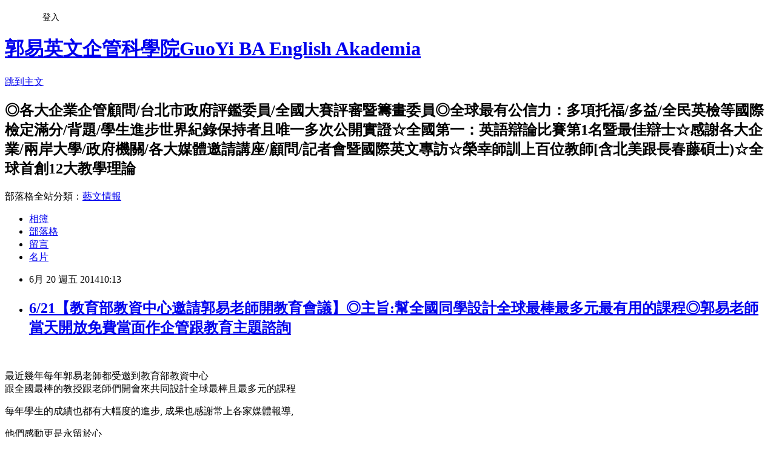

--- FILE ---
content_type: text/html; charset=utf-8
request_url: https://mrguoyi.pixnet.net/blog/posts/10145074892
body_size: 27742
content:
<!DOCTYPE html><html lang="zh-TW"><head><meta charSet="utf-8"/><meta name="viewport" content="width=device-width, initial-scale=1"/><link rel="stylesheet" href="https://static.1px.tw/blog-next/_next/static/chunks/b1e52b495cc0137c.css" data-precedence="next"/><link rel="stylesheet" href="/fix.css?v=202601210600" type="text/css" data-precedence="medium"/><link rel="stylesheet" href="https://s3.1px.tw/blog/theme/choc/iframe-popup.css?v=202601210600" type="text/css" data-precedence="medium"/><link rel="stylesheet" href="https://s3.1px.tw/blog/theme/choc/plugins.min.css?v=202601210600" type="text/css" data-precedence="medium"/><link rel="stylesheet" href="https://s3.1px.tw/blog/theme/choc/openid-comment.css?v=202601210600" type="text/css" data-precedence="medium"/><link rel="stylesheet" href="https://s3.1px.tw/blog/theme/choc/style.min.css?v=202601210600" type="text/css" data-precedence="medium"/><link rel="stylesheet" href="https://s3.1px.tw/blog/theme/choc/main.min.css?v=202601210600" type="text/css" data-precedence="medium"/><link rel="stylesheet" href="https://pimg.1px.tw/mrguoyi/assets/mrguoyi.css?v=202601210600" type="text/css" data-precedence="medium"/><link rel="stylesheet" href="https://s3.1px.tw/blog/theme/choc/author-info.css?v=202601210600" type="text/css" data-precedence="medium"/><link rel="stylesheet" href="https://s3.1px.tw/blog/theme/choc/idlePop.min.css?v=202601210600" type="text/css" data-precedence="medium"/><link rel="preload" as="script" fetchPriority="low" href="https://static.1px.tw/blog-next/_next/static/chunks/94688e2baa9fea03.js"/><script src="https://static.1px.tw/blog-next/_next/static/chunks/41eaa5427c45ebcc.js" async=""></script><script src="https://static.1px.tw/blog-next/_next/static/chunks/e2c6231760bc85bd.js" async=""></script><script src="https://static.1px.tw/blog-next/_next/static/chunks/94bde6376cf279be.js" async=""></script><script src="https://static.1px.tw/blog-next/_next/static/chunks/426b9d9d938a9eb4.js" async=""></script><script src="https://static.1px.tw/blog-next/_next/static/chunks/turbopack-5021d21b4b170dda.js" async=""></script><script src="https://static.1px.tw/blog-next/_next/static/chunks/ff1a16fafef87110.js" async=""></script><script src="https://static.1px.tw/blog-next/_next/static/chunks/e308b2b9ce476a3e.js" async=""></script><script src="https://static.1px.tw/blog-next/_next/static/chunks/2bf79572a40338b7.js" async=""></script><script src="https://static.1px.tw/blog-next/_next/static/chunks/d3c6eed28c1dd8e2.js" async=""></script><script src="https://static.1px.tw/blog-next/_next/static/chunks/d4d39cfc2a072218.js" async=""></script><script src="https://static.1px.tw/blog-next/_next/static/chunks/6a5d72c05b9cd4ba.js" async=""></script><script src="https://static.1px.tw/blog-next/_next/static/chunks/8af6103cf1375f47.js" async=""></script><script src="https://static.1px.tw/blog-next/_next/static/chunks/60d08651d643cedc.js" async=""></script><script src="https://static.1px.tw/blog-next/_next/static/chunks/0ae21416dac1fa83.js" async=""></script><script src="https://static.1px.tw/blog-next/_next/static/chunks/6d1100e43ad18157.js" async=""></script><script src="https://static.1px.tw/blog-next/_next/static/chunks/87eeaf7a3b9005e8.js" async=""></script><script src="https://static.1px.tw/blog-next/_next/static/chunks/ed01c75076819ebd.js" async=""></script><script src="https://static.1px.tw/blog-next/_next/static/chunks/a4df8fc19a9a82e6.js" async=""></script><title>6/21【教育部教資中心邀請郭易老師開教育會議】◎主旨:幫全國同學設計全球最棒最多元最有用的課程◎郭易老師當天開放免費當面作企管跟教育主題諮詢</title><meta name="description" content="    最近幾年每年郭易老師都受邀到教育部教資中心跟全國最棒的教授跟老師們開會來共同設計全球最棒且最多元的課程"/><meta name="author" content="郭易英文企管科學院GuoYi BA English Akademia"/><meta name="google-adsense-platform-account" content="pub-2647689032095179"/><meta name="fb:app_id" content="101730233200171"/><link rel="canonical" href="https://mrguoyi.pixnet.net/blog/posts/10145074892"/><meta property="og:title" content="6/21【教育部教資中心邀請郭易老師開教育會議】◎主旨:幫全國同學設計全球最棒最多元最有用的課程◎郭易老師當天開放免費當面作企管跟教育主題諮詢"/><meta property="og:description" content="    最近幾年每年郭易老師都受邀到教育部教資中心跟全國最棒的教授跟老師們開會來共同設計全球最棒且最多元的課程"/><meta property="og:url" content="https://mrguoyi.pixnet.net/blog/posts/10145074892"/><meta property="og:image" content="https://pimg.1px.tw/mrguoyi/1403230678-3676836527.png"/><meta property="og:type" content="article"/><meta name="twitter:card" content="summary_large_image"/><meta name="twitter:title" content="6/21【教育部教資中心邀請郭易老師開教育會議】◎主旨:幫全國同學設計全球最棒最多元最有用的課程◎郭易老師當天開放免費當面作企管跟教育主題諮詢"/><meta name="twitter:description" content="    最近幾年每年郭易老師都受邀到教育部教資中心跟全國最棒的教授跟老師們開會來共同設計全球最棒且最多元的課程"/><meta name="twitter:image" content="https://pimg.1px.tw/mrguoyi/1403230678-3676836527.png"/><link rel="icon" href="/favicon.ico?favicon.a62c60e0.ico" sizes="32x32" type="image/x-icon"/><script src="https://static.1px.tw/blog-next/_next/static/chunks/a6dad97d9634a72d.js" noModule=""></script></head><body><!--$--><!--/$--><!--$?--><template id="B:0"></template><!--/$--><script>requestAnimationFrame(function(){$RT=performance.now()});</script><script src="https://static.1px.tw/blog-next/_next/static/chunks/94688e2baa9fea03.js" id="_R_" async=""></script><div hidden id="S:0"><script id="pixnet-vars">
        window.PIXNET = {
          post_id: "10145074892",
          name: "mrguoyi",
          user_id: 0,
          blog_id: "4644528",
          display_ads: true,
          ad_options: {"chictrip":false}
        };
      </script><script type="text/javascript" src="https://code.jquery.com/jquery-latest.min.js"></script><script id="json-ld-article-script" type="application/ld+json">{"@context":"https:\u002F\u002Fschema.org","@type":"BlogPosting","isAccessibleForFree":true,"mainEntityOfPage":{"@type":"WebPage","@id":"https:\u002F\u002Fmrguoyi.pixnet.net\u002Fblog\u002Fposts\u002F10145074892"},"headline":"6\u002F21【教育部教資中心邀請郭易老師開教育會議】◎主旨:幫全國同學設計全球最棒最多元最有用的課程◎郭易老師當天開放免費當面作企管跟教育主題諮詢","description":"\u003Cimg title=\"20146月教育部教資中心邀請郭易老師開教育會議\" src=\"http:\u002F\u002Fpic.pimg.tw\u002Fmrguoyi\u002F1403230678-3676836527.png\" alt=\"20146月教育部教資中心邀請郭易老師開教育會議\" border=\"0\" \u002F\u003E\u003Cbr \u002F\u003E \u003Cbr\u003E&#13;  \u003Cbr\u003E&#13; 最近幾年每年郭易老師都受邀到教育部教資中心\u003Cbr\u003E跟全國最棒的教授跟老師們開會來共同設計全球最棒且最多元的課程\u003Cbr\u003E","articleBody":"\u003Cp style=\"margin: 0cm 0cm 0pt; text-align: center;\"\u003E\u003Cspan style=\"font-family: '新細明體','serif'; font-size: 14pt;\"\u003E\u003Cimg title=\"20146月教育部教資中心邀請郭易老師開教育會議\" src=\"https:\u002F\u002Fpimg.1px.tw\u002Fmrguoyi\u002F1403230678-3676836527.png\" alt=\"20146月教育部教資中心邀請郭易老師開教育會議\" border=\"0\" \u002F\u003E \u003C\u002Fspan\u003E\u003C\u002Fp\u003E\r\n\u003Cp style=\"margin: 0cm 0cm 0pt; text-align: center;\"\u003E\u003Cspan style=\"font-family: '新細明體','serif'; font-size: 14pt;\"\u003E&nbsp;\u003C\u002Fspan\u003E\u003C\u002Fp\u003E\r\n\u003Cp style=\"margin: 0cm 0cm 0pt; text-align: center;\"\u003E\u003Cspan style=\"font-family: '新細明體','serif'; font-size: 14pt;\"\u003E最近幾年每年郭易老師都受邀到教育部教資中心\u003Cbr \u002F\u003E跟全國最棒的教授跟老師們開會來共同設計全球最棒且最多元的課程\u003C\u002Fspan\u003E\u003C\u002Fp\u003E\r\n\u003Cp style=\"margin: 0cm 0cm 0pt; text-align: center;\"\u003E\u003Cspan style=\"font-size: 14pt;\"\u003E\u003Cspan style=\"font-family: '新細明體','serif';\"\u003E每年學生的成績也都有大幅度的進步\u003C\u002Fspan\u003E\u003Cspan style=\"font-family: Calibri;\"\u003E, \u003C\u002Fspan\u003E\u003Cspan style=\"font-family: '新細明體','serif';\"\u003E成果也感謝常上各家媒體報導\u003C\u002Fspan\u003E\u003Cspan style=\"font-family: Calibri;\"\u003E, \u003C\u002Fspan\u003E\u003C\u002Fspan\u003E\u003C\u002Fp\u003E\r\n\u003Cp style=\"margin: 0cm 0cm 0pt; text-align: center;\"\u003E\u003Cspan style=\"font-family: '新細明體','serif'; font-size: 14pt;\"\u003E他們感動更是永留於心\u003C\u002Fspan\u003E\u003C\u002Fp\u003E\r\n\u003Cp style=\"margin: 0cm 0cm 0pt;\"\u003E\u003Cspan style=\"font-family: Calibri; font-size: 14pt;\"\u003E&nbsp;\u003C\u002Fspan\u003E\u003C\u002Fp\u003E\r\n\u003Cp style=\"margin: 0cm 0cm 0pt;\"\u003E\u003Cspan style=\"font-family: '新細明體','serif';\"\u003E\u003Cspan style=\"font-size: medium;\"\u003E郭易老師也希望可幫助大家\u003C\u002Fspan\u003E\u003C\u002Fspan\u003E\u003Cspan style=\"font-family: Calibri; font-size: medium;\"\u003E, \u003C\u002Fspan\u003E\u003Cspan style=\"font-family: '新細明體','serif';\"\u003E\u003Cspan style=\"font-size: medium;\"\u003E當天開放當面免費諮詢喔\u003C\u002Fspan\u003E\u003C\u002Fspan\u003E\u003Cspan style=\"font-family: Calibri; font-size: medium;\"\u003E:\u003C\u002Fspan\u003E\u003C\u002Fp\u003E\r\n\u003Col\u003E\r\n\u003Cli\u003E\r\n\u003Cp style=\"color: #000000; font-style: normal; font-weight: normal; margin-top: 0cm; margin-bottom: 0pt;\"\u003E\u003Cspan style=\"font-size: 14pt;\"\u003E\u003Cspan style=\"font-family: '新細明體','serif';\"\u003E1.時間\u003C\u002Fspan\u003E: 6\u002F21(\u003Cspan style=\"font-family: '新細明體','serif';\"\u003E六\u003C\u002Fspan\u003E)\u003Cspan style=\"font-family: '新細明體','serif';\"\u003E的\u003C\u002Fspan\u003E1230-1430\u003C\u002Fspan\u003E\u003C\u002Fp\u003E\r\n\u003C\u002Fli\u003E\r\n\u003Cli\u003E\r\n\u003Cp style=\"color: #000000; font-family: 'Calibri','sans-serif'; font-size: 12pt; font-style: normal; font-weight: normal; margin-top: 0cm; margin-bottom: 0pt;\"\u003E\u003Cspan style=\"font-size: 14pt;\"\u003E\u003Cspan style=\"font-family: '新細明體','serif';\"\u003E2.報名\u003C\u002Fspan\u003E: \u003Cspan style=\"font-family: '新細明體','serif';\"\u003E姓名\u003C\u002Fspan\u003E\u002F\u003Cspan style=\"font-family: '新細明體','serif';\"\u003E電話\u003C\u002Fspan\u003E\u002F\u003Cspan style=\"font-family: '新細明體','serif';\"\u003E職業\u003C\u002Fspan\u003Eemail\u003Cspan style=\"font-family: '新細明體','serif';\"\u003E到\u003C\u002Fspan\u003E\u003Ca href=\"mailto:mrguoyi@gmail.com\"\u003Emrguoyi@gmail.com\u003C\u002Fa\u003E\u003C\u002Fspan\u003E\u003C\u002Fp\u003E\r\n\u003C\u002Fli\u003E\r\n\u003C\u002Fol\u003E\r\n\u003Cp style=\"margin: 0cm 0cm 0pt; text-align: center;\"\u003E&nbsp;\u003C\u002Fp\u003E\r\n\u003Cp style=\"margin: 0cm 0cm 0pt; text-align: center;\"\u003E\u003Cspan style=\"font-size: 14pt;\"\u003E\u003Cspan style=\"font-family: Calibri;\"\u003E&nbsp;&nbsp;&nbsp;&nbsp;&nbsp;&nbsp;&nbsp;&nbsp; \u003C\u002Fspan\u003E\u003Cspan style=\"font-family: '新細明體','serif';\"\u003E請說明你想討論的主題並準備好相關資料\u003C\u002Fspan\u003E\u003C\u002Fspan\u003E\u003C\u002Fp\u003E\r\n\u003Cp style=\"margin: 0cm 0cm 0pt; text-align: center;\"\u003E\u003Cspan style=\"font-size: 14pt;\"\u003E\u003Cspan style=\"font-family: '新細明體','serif';\"\u003E一起努力成為全宇宙最棒的主管\u002F老師\u002F跟學生!!\u003Cimg src=\"http:\u002F\u002Fs.pixfs.net\u002Ff.pixnet.net\u002Fimages\u002Femotions\u002Fshades_smile.gif\" alt=\"\" border=\"0\" \u002F\u003E\u003C\u002Fspan\u003E\u003C\u002Fspan\u003E\u003C\u002Fp\u003E\r\n\u003Cp style=\"margin: 0cm 0cm 0pt;\"\u003E&nbsp;\u003C\u002Fp\u003E\r\n\u003Cp style=\"margin: 0cm 0cm 0pt;\"\u003E\u003Cspan style=\"font-size: 14pt;\"\u003E延伸閱讀:\u003C\u002Fspan\u003E\u003C\u002Fp\u003E\r\n\u003Cp style=\"margin: 0cm 0cm 0pt;\"\u003E&nbsp;\u003C\u002Fp\u003E\r\n\u003Cul\u003E\r\n\u003Cli\u003E\u003Ca title=\"感謝各行各業各國同學喻為上過最棒的簡報\u002F演講課程\" href=\"http:\u002F\u002Ftinyurl.com\u002Fkr6jvkp\" target=\"_blank\"\u003E◎全球首創【全方位中英簡報技巧ADP】\u003C\u002Fa\u003E\u003C\u002Fli\u003E\r\n\u003C\u002Ful\u003E\r\n\u003Cp style=\"margin: 0cm 0cm 0pt;\"\u003E\u003Cspan style=\"font-size: 14pt;\"\u003E\u003Cspan style=\"font-family: '新細明體','serif';\"\u003E\u003C!-- ie6bug\r\n              --\u003E\u003C\u002Fspan\u003E\u003C\u002Fspan\u003E\u003C\u002Fp\u003E\r\n\u003Cul\u003E\r\n\u003Cli\u003E\u003Ca title=\"感謝各國同學喻為上過最神奇連同業都模仿的單字課程◎超越所有字典 戰勝每個英檢\" href=\"http:\u002F\u002Ftinyurl.com\u002Flhxup4j\" target=\"_blank\"\u003E◎全球首創【英文倉頡字彙學堂】\u003C\u002Fa\u003E\u003C\u002Fli\u003E\r\n\u003C\u002Ful\u003E\r\n\u003Cp style=\"margin: 0cm 0cm 0pt;\"\u003E\u003Cspan style=\"font-size: 14pt;\"\u003E\u003Cspan style=\"font-family: '新細明體','serif';\"\u003E\u003C!-- ie6bug\r\n              --\u003E\u003C\u002Fspan\u003E\u003C\u002Fspan\u003E\u003C\u002Fp\u003E\r\n\u003Cul\u003E\r\n\u003Cli\u003E\u003Ca title=\"史上最權威也最方便的數位課程\" href=\"http:\u002F\u002Ftinyurl.com\u002Fkwd4h9l\" target=\"_blank\"\u003E◎全球首創【多益網路滿分軍團】\u003C\u002Fa\u003E\u003C\u002Fli\u003E\r\n\u003C\u002Ful\u003E\r\n\u003Cp style=\"margin: 0cm 0cm 0pt;\"\u003E\u003Cspan style=\"font-size: 14pt;\"\u003E\u003Cspan style=\"font-family: '新細明體','serif';\"\u003E\u003C!-- ie6bug\r\n              --\u003E\u003C\u002Fspan\u003E\u003C\u002Fspan\u003E\u003C\u002Fp\u003E\r\n\u003Cul\u003E\r\n\u003Cli\u003E\u003Ca title=\"\" href=\"http:\u002F\u002Ftinyurl.com\u002Fnanr9sg\" target=\"_blank\"\u003E◎全球首創【教你1分鐘背世界最長單字】\u003C\u002Fa\u003E\u003C\u002Fli\u003E\r\n\u003C\u002Ful\u003E\r\n\u003Cp style=\"margin: 0cm 0cm 0pt;\"\u003E\u003Cspan style=\"font-size: 14pt;\"\u003E\u003Cspan style=\"font-family: '新細明體','serif';\"\u003E\u003C!-- ie6bug\r\n              --\u003E\u003C\u002Fspan\u003E\u003C\u002Fspan\u003E\u003C\u002Fp\u003E\r\n\u003Cul\u003E\r\n\u003Cli\u003E\u003Ca title=\"\" href=\"http:\u002F\u002Fmrguoyi.pixnet.net\u002Fblog\u002Fpost\u002F12930556\" target=\"_blank\"\u003E◎全球首創【郭易聽寫七法】使托福滿分\u003C\u002Fa\u003E\u003C\u002Fli\u003E\r\n\u003C\u002Ful\u003E\r\n\u003Cp style=\"margin: 0cm 0cm 0pt;\"\u003E\u003Cspan style=\"font-size: 14pt;\"\u003E\u003Cspan style=\"font-family: '新細明體','serif';\"\u003E\u003C!-- ie6bug\r\n              --\u003E\u003C\u002Fspan\u003E\u003C\u002Fspan\u003E\u003C\u002Fp\u003E\r\n\u003Cul\u003E\r\n\u003Cli\u003E\u003Ca title=\"\" href=\"http:\u002F\u002Fmrguoyi.pixnet.net\u002Fblog\u002Fpost\u002F12930046\" target=\"_blank\"\u003E◎全球首創【電影英文之中英無三遍法】\u003C\u002Fa\u003E\u003C\u002Fli\u003E\r\n\u003C\u002Ful\u003E\r\n\u003Cp style=\"margin: 0cm 0cm 0pt;\"\u003E\u003Cspan style=\"font-size: 14pt;\"\u003E\u003Cspan style=\"font-family: '新細明體','serif';\"\u003E\u003C!-- ie6bug\r\n              --\u003E\u003C\u002Fspan\u003E\u003C\u002Fspan\u003E\u003C\u002Fp\u003E\r\n\u003Cul\u003E\r\n\u003Cli\u003E\u003Ca title=\"\" href=\"http:\u002F\u002Fmrguoyi.pixnet.net\u002Fblog\u002Fpost\u002F12932146\" target=\"_blank\"\u003E◎全球首創【New TOEIC考試12大流程】\u003C\u002Fa\u003E\u003C\u002Fli\u003E\r\n\u003C\u002Ful\u003E\r\n\u003Cp style=\"margin: 0cm 0cm 0pt;\"\u003E\u003Cspan style=\"font-size: 14pt;\"\u003E\u003Cspan style=\"font-family: '新細明體','serif';\"\u003E\u003C!-- ie6bug\r\n              --\u003E\u003C\u002Fspan\u003E\u003C\u002Fspan\u003E\u003C\u002Fp\u003E\r\n\u003Cul\u003E\r\n\u003Cli\u003E\u003Ca title=\"世界紀錄跟全國簡報\u002F演講大賽評審幫你作一對一訓練!\" href=\"http:\u002F\u002Ftinyurl.com\u002Fmocuw4o\" target=\"_blank\"\u003E◎全球最強【口說滿分家教】\u003C\u002Fa\u003E\u003C\u002Fli\u003E\r\n\u003C\u002Ful\u003E\r\n\u003Cp style=\"margin: 0cm 0cm 0pt;\"\u003E\u003Cspan style=\"font-size: 14pt;\"\u003E\u003Cspan style=\"font-family: '新細明體','serif';\"\u003E\u003C!-- ie6bug\r\n              --\u003E\u003C\u002Fspan\u003E\u003C\u002Fspan\u003E\u003C\u002Fp\u003E\r\n\u003Cul\u003E\r\n\u003Cli\u003E\u003Ca title=\"\" href=\"http:\u002F\u002Ftinyurl.com\u002Flqoqtly\" target=\"_blank\"\u003E◎全球最高【無限多獎學金暨免費試聽】\u003C\u002Fa\u003E\u003C\u002Fli\u003E\r\n\u003C\u002Ful\u003E\r\n\u003Cp style=\"margin: 0cm 0cm 0pt;\"\u003E\u003Cspan style=\"font-size: 14pt;\"\u003E\u003Cspan style=\"font-family: '新細明體','serif';\"\u003E\u003C!-- ie6bug\r\n              --\u003E\u003C\u002Fspan\u003E\u003C\u002Fspan\u003E\u003C\u002Fp\u003E\r\n\u003Cul\u003E\r\n\u003Cli\u003E\u003Ca title=\"\" href=\"http:\u002F\u002Ftinyurl.com\u002Fkv566uz\" target=\"_blank\"\u003E◎全球首位【學生十周通過英檢 [高級]】\u003C\u002Fa\u003E\u003C\u002Fli\u003E\r\n\u003C\u002Ful\u003E\r\n\u003Cp style=\"margin: 0cm 0cm 0pt;\"\u003E\u003Cspan style=\"font-size: 14pt;\"\u003E\u003Cspan style=\"font-family: '新細明體','serif';\"\u003E\u003C!-- ie6bug\r\n              --\u003E\u003C\u002Fspan\u003E\u003C\u002Fspan\u003E\u003C\u002Fp\u003E\r\n\u003Cul\u003E\r\n\u003Cli\u003E\u003Ca title=\"\" href=\"http:\u002F\u002Ftinyurl.com\u002Fnqlperc\" target=\"_blank\"\u003E◎全球首位【學生托福口說20爆升近滿分\u003C\u002Fa\u003E\u003C\u002Fli\u003E\r\n\u003C\u002Ful\u003E\r\n\u003Cp style=\"margin: 0cm 0cm 0pt;\"\u003E\u003Cspan style=\"font-size: 14pt;\"\u003E\u003Cspan style=\"font-family: '新細明體','serif';\"\u003E\u003C!-- ie6bug\r\n              --\u003E\u003C\u002Fspan\u003E\u003C\u002Fspan\u003E\u003C\u002Fp\u003E\r\n\u003Cul\u003E\r\n\u003Cli\u003E\u003Ca title=\"\" href=\"http:\u002F\u002Ftinyurl.com\u002Fmr48ggn\" target=\"_blank\"\u003E◎全球首位【多益990滿分助教及2月破九百\u002F進步300up】\u003C\u002Fa\u003E\u003C\u002Fli\u003E\r\n\u003C\u002Ful\u003E\r\n\u003Cp style=\"margin: 0cm 0cm 0pt;\"\u003E\u003Cspan style=\"font-size: 14pt;\"\u003E\u003Cspan style=\"font-family: '新細明體','serif';\"\u003E\u003C!-- ie6bug\r\n              --\u003E\u003C\u002Fspan\u003E\u003C\u002Fspan\u003E\u003C\u002Fp\u003E\r\n\u003Cul\u003E\r\n\u003Cli\u003E\u003Ca title=\"\" href=\"http:\u002F\u002Fmrguoyi.pixnet.net\u002Fblog\u002Fpost\u002F12929863\" target=\"_blank\"\u003E◎世界權威【郭易老師推薦字典大集合】\u003C\u002Fa\u003E\u003C\u002Fli\u003E\r\n\u003C\u002Ful\u003E\r\n\u003Cp style=\"margin: 0cm 0cm 0pt;\"\u003E\u003Cspan style=\"font-size: 14pt;\"\u003E\u003Cspan style=\"font-family: '新細明體','serif';\"\u003E\u003C!-- ie6bug\r\n              --\u003E\u003C\u002Fspan\u003E\u003C\u002Fspan\u003E\u003C\u002Fp\u003E\r\n\u003Cul\u003E\r\n\u003Cli\u003E\u003Ca title=\"\" href=\"http:\u002F\u002Fmrguoyi.pixnet.net\u002Fblog\u002Fpost\u002F12930850\" target=\"_blank\"\u003E◎世界權威【郭易老師推薦網站大集合】\u003C\u002Fa\u003E\u003C\u002Fli\u003E\r\n\u003C\u002Ful\u003E\r\n\u003Cp style=\"margin: 0cm 0cm 0pt;\"\u003E\u003Cspan style=\"font-size: 14pt;\"\u003E\u003Cspan style=\"font-family: '新細明體','serif';\"\u003E\u003C!-- ie6bug\r\n              --\u003E\u003C\u002Fspan\u003E\u003C\u002Fspan\u003E\u003C\u002Fp\u003E\r\n\u003Cul\u003E\r\n\u003Cli\u003E\u003Ca title=\"\" href=\"http:\u002F\u002Fmrguoyi.pixnet.net\u002Fblog\u002Fpost\u002F12931054\" target=\"_blank\"\u003E◎世界紀錄【郭易老師首位全滿分且考最多次】且唯一實證每次每題都背出來\u003C\u002Fa\u003E\u003C\u002Fli\u003E\r\n\u003C\u002Ful\u003E\r\n\u003Cp style=\"margin: 0cm 0cm 0pt;\"\u003E\u003Cspan style=\"font-size: 14pt;\"\u003E\u003Cspan style=\"font-family: '新細明體','serif';\"\u003E\u003C!-- ie6bug\r\n              --\u003E\u003C\u002Fspan\u003E\u003C\u002Fspan\u003E\u003C\u002Fp\u003E\r\n\u003Cul\u003E\r\n\u003Cli\u003E\u003Ca title=\"\" href=\"http:\u002F\u002Ftinyurl.com\u002Fmr99et6\" target=\"_blank\"\u003E◎眾多感謝【郭易老師兩岸媒體專訪\u002F巡迴演講\u002F師資訓練實況跟學員手寫評語 】\u003C\u002Fa\u003E\u003C\u002Fli\u003E\r\n\u003C\u002Ful\u003E\r\n\u003Cp style=\"margin: 0cm 0cm 0pt;\"\u003E\u003Cspan style=\"font-size: 14pt;\"\u003E\u003Cspan style=\"font-family: '新細明體','serif';\"\u003E\u003C!-- ie6bug\r\n              --\u003E\u003C\u002Fspan\u003E\u003C\u002Fspan\u003E\u003C\u002Fp\u003E\r\n\u003Cul\u003E\r\n\u003Cli\u003E\u003Ca title=\"\" href=\"http:\u002F\u002Ftinyurl.com\u002Fnypvwzz\" target=\"_blank\"\u003E◎國際專訪【郭易老師血淚英文奮鬥史】\u003C\u002Fa\u003E\u003C\u002Fli\u003E\r\n\u003C\u002Ful\u003E\r\n\u003Cp style=\"margin: 0cm 0cm 0pt;\"\u003E\u003Cspan style=\"font-size: 14pt;\"\u003E\u003Cspan style=\"font-family: '新細明體','serif';\"\u003E\u003C!-- ie6bug\r\n              --\u003E\u003C\u002Fspan\u003E\u003C\u002Fspan\u003E\u003C\u002Fp\u003E\r\n\u003Cul\u003E\r\n\u003Cli\u003E\u003Ca title=\"\" href=\"http:\u002F\u002Fmrguoyi.pixnet.net\u002Fblog\u002Fpost\u002F133378859\" target=\"_blank\"\u003E◎媒體報導【郭易老師指導之醫療團隊】獲創業競賽第1名暨十萬元\u003C\u002Fa\u003E\u003C\u002Fli\u003E\r\n\u003C\u002Ful\u003E\r\n\u003Cp style=\"margin: 0cm 0cm 0pt;\"\u003E\u003Cspan style=\"font-size: 14pt;\"\u003E\u003Cspan style=\"font-family: '新細明體','serif';\"\u003E\u003C!-- ie6bug\r\n              --\u003E\u003C\u002Fspan\u003E\u003C\u002Fspan\u003E\u003C\u002Fp\u003E\r\n\u003Cul\u003E\r\n\u003Cli\u003E\u003Ca title=\"\" href=\"http:\u002F\u002Ftinyurl.com\u002Fm8obmpw\" target=\"_blank\"\u003E◎老師FB臉書粉絲團\u003C\u002Fa\u003E\u003C\u002Fli\u003E\r\n\u003C\u002Ful\u003E\r\n\u003Cp style=\"margin: 0cm 0cm 0pt;\"\u003E\u003Cspan style=\"font-size: 14pt;\"\u003E\u003Cspan style=\"font-family: '新細明體','serif';\"\u003E\u003C!-- ie6bug\r\n              --\u003E\u003C\u002Fspan\u003E\u003C\u002Fspan\u003E\u003C\u002Fp\u003E\r\n\u003Cul\u003E\r\n\u003Cli\u003E\u003Ca title=\"\" href=\"http:\u002F\u002Ftinyurl.com\u002Faynllxv\" target=\"_blank\"\u003E◎老師FB臉書的社團\u003C\u002Fa\u003E\u003C\u002Fli\u003E\r\n\u003C\u002Ful\u003E\r\n\u003Cp style=\"margin: 0cm 0cm 0pt;\"\u003E&nbsp;\u003C\u002Fp\u003E\r\n\u003Cp style=\"margin: 0cm 0cm 0pt;\"\u003E\u003Cspan style=\"font-family: Calibri; font-size: medium;\"\u003E&nbsp;\u003C\u002Fspan\u003E\u003C\u002Fp\u003E\r\n\u003Cp style=\"margin: 0cm 0cm 0pt;\"\u003E\u003Cspan style=\"font-family: '新細明體','serif';\"\u003E\u003Cspan style=\"font-size: medium;\"\u003E一起跟著郭易老師學習成為全宇宙最棒的主管\u003C\u002Fspan\u003E\u003C\u002Fspan\u003E\u003Cspan style=\"font-family: Calibri; font-size: medium;\"\u003E\u002F\u003C\u002Fspan\u003E\u003Cspan style=\"font-family: '新細明體','serif';\"\u003E\u003Cspan style=\"font-size: medium;\"\u003E老師跟學生\u003C\u002Fspan\u003E\u003C\u002Fspan\u003E\u003Cspan style=\"font-family: Calibri; font-size: medium;\"\u003E!\u003C\u002Fspan\u003E\u003C\u002Fp\u003E","image":["https:\u002F\u002Fpimg.1px.tw\u002Fmrguoyi\u002F1403230678-3676836527.png"],"author":{"@type":"Person","name":"郭易英文企管科學院GuoYi BA English Akademia","url":"https:\u002F\u002Fwww.pixnet.net\u002Fpcard\u002Fmrguoyi"},"publisher":{"@type":"Organization","name":"郭易英文企管科學院GuoYi BA English Akademia","logo":{"@type":"ImageObject","url":"https:\u002F\u002Fs3.1px.tw\u002Fblog\u002Fcommon\u002Favatar\u002Fblog_cover_light.jpg"}},"datePublished":"2014-06-20T02:13:13.000Z","dateModified":"","keywords":[],"articleSection":"郭易老師 兩岸媒體專訪\u002F講座\u002F師訓實況"}</script><template id="P:1"></template><template id="P:2"></template><template id="P:3"></template><section aria-label="Notifications alt+T" tabindex="-1" aria-live="polite" aria-relevant="additions text" aria-atomic="false"></section></div><script>(self.__next_f=self.__next_f||[]).push([0])</script><script>self.__next_f.push([1,"1:\"$Sreact.fragment\"\n3:I[39756,[\"https://static.1px.tw/blog-next/_next/static/chunks/ff1a16fafef87110.js\",\"https://static.1px.tw/blog-next/_next/static/chunks/e308b2b9ce476a3e.js\"],\"default\"]\n4:I[53536,[\"https://static.1px.tw/blog-next/_next/static/chunks/ff1a16fafef87110.js\",\"https://static.1px.tw/blog-next/_next/static/chunks/e308b2b9ce476a3e.js\"],\"default\"]\n6:I[97367,[\"https://static.1px.tw/blog-next/_next/static/chunks/ff1a16fafef87110.js\",\"https://static.1px.tw/blog-next/_next/static/chunks/e308b2b9ce476a3e.js\"],\"OutletBoundary\"]\n8:I[97367,[\"https://static.1px.tw/blog-next/_next/static/chunks/ff1a16fafef87110.js\",\"https://static.1px.tw/blog-next/_next/static/chunks/e308b2b9ce476a3e.js\"],\"ViewportBoundary\"]\na:I[97367,[\"https://static.1px.tw/blog-next/_next/static/chunks/ff1a16fafef87110.js\",\"https://static.1px.tw/blog-next/_next/static/chunks/e308b2b9ce476a3e.js\"],\"MetadataBoundary\"]\nc:I[63491,[\"https://static.1px.tw/blog-next/_next/static/chunks/2bf79572a40338b7.js\",\"https://static.1px.tw/blog-next/_next/static/chunks/d3c6eed28c1dd8e2.js\"],\"default\"]\n:HL[\"https://static.1px.tw/blog-next/_next/static/chunks/b1e52b495cc0137c.css\",\"style\"]\n"])</script><script>self.__next_f.push([1,"0:{\"P\":null,\"b\":\"Fh5CEL29DpBu-3dUnujtG\",\"c\":[\"\",\"blog\",\"posts\",\"10145074892\"],\"q\":\"\",\"i\":false,\"f\":[[[\"\",{\"children\":[\"blog\",{\"children\":[\"posts\",{\"children\":[[\"id\",\"10145074892\",\"d\"],{\"children\":[\"__PAGE__\",{}]}]}]}]},\"$undefined\",\"$undefined\",true],[[\"$\",\"$1\",\"c\",{\"children\":[[[\"$\",\"script\",\"script-0\",{\"src\":\"https://static.1px.tw/blog-next/_next/static/chunks/d4d39cfc2a072218.js\",\"async\":true,\"nonce\":\"$undefined\"}],[\"$\",\"script\",\"script-1\",{\"src\":\"https://static.1px.tw/blog-next/_next/static/chunks/6a5d72c05b9cd4ba.js\",\"async\":true,\"nonce\":\"$undefined\"}],[\"$\",\"script\",\"script-2\",{\"src\":\"https://static.1px.tw/blog-next/_next/static/chunks/8af6103cf1375f47.js\",\"async\":true,\"nonce\":\"$undefined\"}]],\"$L2\"]}],{\"children\":[[\"$\",\"$1\",\"c\",{\"children\":[null,[\"$\",\"$L3\",null,{\"parallelRouterKey\":\"children\",\"error\":\"$undefined\",\"errorStyles\":\"$undefined\",\"errorScripts\":\"$undefined\",\"template\":[\"$\",\"$L4\",null,{}],\"templateStyles\":\"$undefined\",\"templateScripts\":\"$undefined\",\"notFound\":\"$undefined\",\"forbidden\":\"$undefined\",\"unauthorized\":\"$undefined\"}]]}],{\"children\":[[\"$\",\"$1\",\"c\",{\"children\":[null,[\"$\",\"$L3\",null,{\"parallelRouterKey\":\"children\",\"error\":\"$undefined\",\"errorStyles\":\"$undefined\",\"errorScripts\":\"$undefined\",\"template\":[\"$\",\"$L4\",null,{}],\"templateStyles\":\"$undefined\",\"templateScripts\":\"$undefined\",\"notFound\":\"$undefined\",\"forbidden\":\"$undefined\",\"unauthorized\":\"$undefined\"}]]}],{\"children\":[[\"$\",\"$1\",\"c\",{\"children\":[null,[\"$\",\"$L3\",null,{\"parallelRouterKey\":\"children\",\"error\":\"$undefined\",\"errorStyles\":\"$undefined\",\"errorScripts\":\"$undefined\",\"template\":[\"$\",\"$L4\",null,{}],\"templateStyles\":\"$undefined\",\"templateScripts\":\"$undefined\",\"notFound\":\"$undefined\",\"forbidden\":\"$undefined\",\"unauthorized\":\"$undefined\"}]]}],{\"children\":[[\"$\",\"$1\",\"c\",{\"children\":[\"$L5\",[[\"$\",\"link\",\"0\",{\"rel\":\"stylesheet\",\"href\":\"https://static.1px.tw/blog-next/_next/static/chunks/b1e52b495cc0137c.css\",\"precedence\":\"next\",\"crossOrigin\":\"$undefined\",\"nonce\":\"$undefined\"}],[\"$\",\"script\",\"script-0\",{\"src\":\"https://static.1px.tw/blog-next/_next/static/chunks/0ae21416dac1fa83.js\",\"async\":true,\"nonce\":\"$undefined\"}],[\"$\",\"script\",\"script-1\",{\"src\":\"https://static.1px.tw/blog-next/_next/static/chunks/6d1100e43ad18157.js\",\"async\":true,\"nonce\":\"$undefined\"}],[\"$\",\"script\",\"script-2\",{\"src\":\"https://static.1px.tw/blog-next/_next/static/chunks/87eeaf7a3b9005e8.js\",\"async\":true,\"nonce\":\"$undefined\"}],[\"$\",\"script\",\"script-3\",{\"src\":\"https://static.1px.tw/blog-next/_next/static/chunks/ed01c75076819ebd.js\",\"async\":true,\"nonce\":\"$undefined\"}],[\"$\",\"script\",\"script-4\",{\"src\":\"https://static.1px.tw/blog-next/_next/static/chunks/a4df8fc19a9a82e6.js\",\"async\":true,\"nonce\":\"$undefined\"}]],[\"$\",\"$L6\",null,{\"children\":\"$@7\"}]]}],{},null,false,false]},null,false,false]},null,false,false]},null,false,false]},null,false,false],[\"$\",\"$1\",\"h\",{\"children\":[null,[\"$\",\"$L8\",null,{\"children\":\"$@9\"}],[\"$\",\"$La\",null,{\"children\":\"$@b\"}],null]}],false]],\"m\":\"$undefined\",\"G\":[\"$c\",[]],\"S\":false}\n"])</script><script>self.__next_f.push([1,"9:[[\"$\",\"meta\",\"0\",{\"charSet\":\"utf-8\"}],[\"$\",\"meta\",\"1\",{\"name\":\"viewport\",\"content\":\"width=device-width, initial-scale=1\"}]]\n"])</script><script>self.__next_f.push([1,"d:I[79520,[\"https://static.1px.tw/blog-next/_next/static/chunks/d4d39cfc2a072218.js\",\"https://static.1px.tw/blog-next/_next/static/chunks/6a5d72c05b9cd4ba.js\",\"https://static.1px.tw/blog-next/_next/static/chunks/8af6103cf1375f47.js\"],\"\"]\n10:I[2352,[\"https://static.1px.tw/blog-next/_next/static/chunks/d4d39cfc2a072218.js\",\"https://static.1px.tw/blog-next/_next/static/chunks/6a5d72c05b9cd4ba.js\",\"https://static.1px.tw/blog-next/_next/static/chunks/8af6103cf1375f47.js\"],\"AdultWarningModal\"]\n11:I[69182,[\"https://static.1px.tw/blog-next/_next/static/chunks/d4d39cfc2a072218.js\",\"https://static.1px.tw/blog-next/_next/static/chunks/6a5d72c05b9cd4ba.js\",\"https://static.1px.tw/blog-next/_next/static/chunks/8af6103cf1375f47.js\"],\"HydrationComplete\"]\n12:I[12985,[\"https://static.1px.tw/blog-next/_next/static/chunks/d4d39cfc2a072218.js\",\"https://static.1px.tw/blog-next/_next/static/chunks/6a5d72c05b9cd4ba.js\",\"https://static.1px.tw/blog-next/_next/static/chunks/8af6103cf1375f47.js\"],\"NuqsAdapter\"]\n13:I[82782,[\"https://static.1px.tw/blog-next/_next/static/chunks/d4d39cfc2a072218.js\",\"https://static.1px.tw/blog-next/_next/static/chunks/6a5d72c05b9cd4ba.js\",\"https://static.1px.tw/blog-next/_next/static/chunks/8af6103cf1375f47.js\"],\"RefineContext\"]\n14:I[29306,[\"https://static.1px.tw/blog-next/_next/static/chunks/d4d39cfc2a072218.js\",\"https://static.1px.tw/blog-next/_next/static/chunks/6a5d72c05b9cd4ba.js\",\"https://static.1px.tw/blog-next/_next/static/chunks/8af6103cf1375f47.js\",\"https://static.1px.tw/blog-next/_next/static/chunks/60d08651d643cedc.js\",\"https://static.1px.tw/blog-next/_next/static/chunks/d3c6eed28c1dd8e2.js\"],\"default\"]\n2:[\"$\",\"html\",null,{\"lang\":\"zh-TW\",\"children\":[[\"$\",\"$Ld\",null,{\"id\":\"google-tag-manager\",\"strategy\":\"afterInteractive\",\"children\":\"\\n(function(w,d,s,l,i){w[l]=w[l]||[];w[l].push({'gtm.start':\\nnew Date().getTime(),event:'gtm.js'});var f=d.getElementsByTagName(s)[0],\\nj=d.createElement(s),dl=l!='dataLayer'?'\u0026l='+l:'';j.async=true;j.src=\\n'https://www.googletagmanager.com/gtm.js?id='+i+dl;f.parentNode.insertBefore(j,f);\\n})(window,document,'script','dataLayer','GTM-TRLQMPKX');\\n  \"}],\"$Le\",\"$Lf\",[\"$\",\"body\",null,{\"children\":[[\"$\",\"$L10\",null,{\"display\":false}],[\"$\",\"$L11\",null,{}],[\"$\",\"$L12\",null,{\"children\":[\"$\",\"$L13\",null,{\"children\":[\"$\",\"$L3\",null,{\"parallelRouterKey\":\"children\",\"error\":\"$undefined\",\"errorStyles\":\"$undefined\",\"errorScripts\":\"$undefined\",\"template\":[\"$\",\"$L4\",null,{}],\"templateStyles\":\"$undefined\",\"templateScripts\":\"$undefined\",\"notFound\":[[\"$\",\"$L14\",null,{}],[]],\"forbidden\":\"$undefined\",\"unauthorized\":\"$undefined\"}]}]}]]}]]}]\n"])</script><script>self.__next_f.push([1,"e:null\nf:null\n"])</script><script>self.__next_f.push([1,"16:I[27201,[\"https://static.1px.tw/blog-next/_next/static/chunks/ff1a16fafef87110.js\",\"https://static.1px.tw/blog-next/_next/static/chunks/e308b2b9ce476a3e.js\"],\"IconMark\"]\n5:[[\"$\",\"script\",null,{\"id\":\"pixnet-vars\",\"children\":\"\\n        window.PIXNET = {\\n          post_id: \\\"10145074892\\\",\\n          name: \\\"mrguoyi\\\",\\n          user_id: 0,\\n          blog_id: \\\"4644528\\\",\\n          display_ads: true,\\n          ad_options: {\\\"chictrip\\\":false}\\n        };\\n      \"}],\"$L15\"]\n"])</script><script>self.__next_f.push([1,"b:[[\"$\",\"title\",\"0\",{\"children\":\"6/21【教育部教資中心邀請郭易老師開教育會議】◎主旨:幫全國同學設計全球最棒最多元最有用的課程◎郭易老師當天開放免費當面作企管跟教育主題諮詢\"}],[\"$\",\"meta\",\"1\",{\"name\":\"description\",\"content\":\" \\r  \\r 最近幾年每年郭易老師都受邀到教育部教資中心跟全國最棒的教授跟老師們開會來共同設計全球最棒且最多元的課程\"}],[\"$\",\"meta\",\"2\",{\"name\":\"author\",\"content\":\"郭易英文企管科學院GuoYi BA English Akademia\"}],[\"$\",\"meta\",\"3\",{\"name\":\"google-adsense-platform-account\",\"content\":\"pub-2647689032095179\"}],[\"$\",\"meta\",\"4\",{\"name\":\"fb:app_id\",\"content\":\"101730233200171\"}],[\"$\",\"link\",\"5\",{\"rel\":\"canonical\",\"href\":\"https://mrguoyi.pixnet.net/blog/posts/10145074892\"}],[\"$\",\"meta\",\"6\",{\"property\":\"og:title\",\"content\":\"6/21【教育部教資中心邀請郭易老師開教育會議】◎主旨:幫全國同學設計全球最棒最多元最有用的課程◎郭易老師當天開放免費當面作企管跟教育主題諮詢\"}],[\"$\",\"meta\",\"7\",{\"property\":\"og:description\",\"content\":\" \\r  \\r 最近幾年每年郭易老師都受邀到教育部教資中心跟全國最棒的教授跟老師們開會來共同設計全球最棒且最多元的課程\"}],[\"$\",\"meta\",\"8\",{\"property\":\"og:url\",\"content\":\"https://mrguoyi.pixnet.net/blog/posts/10145074892\"}],[\"$\",\"meta\",\"9\",{\"property\":\"og:image\",\"content\":\"https://pimg.1px.tw/mrguoyi/1403230678-3676836527.png\"}],[\"$\",\"meta\",\"10\",{\"property\":\"og:type\",\"content\":\"article\"}],[\"$\",\"meta\",\"11\",{\"name\":\"twitter:card\",\"content\":\"summary_large_image\"}],[\"$\",\"meta\",\"12\",{\"name\":\"twitter:title\",\"content\":\"6/21【教育部教資中心邀請郭易老師開教育會議】◎主旨:幫全國同學設計全球最棒最多元最有用的課程◎郭易老師當天開放免費當面作企管跟教育主題諮詢\"}],[\"$\",\"meta\",\"13\",{\"name\":\"twitter:description\",\"content\":\" \\r  \\r 最近幾年每年郭易老師都受邀到教育部教資中心跟全國最棒的教授跟老師們開會來共同設計全球最棒且最多元的課程\"}],[\"$\",\"meta\",\"14\",{\"name\":\"twitter:image\",\"content\":\"https://pimg.1px.tw/mrguoyi/1403230678-3676836527.png\"}],[\"$\",\"link\",\"15\",{\"rel\":\"icon\",\"href\":\"/favicon.ico?favicon.a62c60e0.ico\",\"sizes\":\"32x32\",\"type\":\"image/x-icon\"}],[\"$\",\"$L16\",\"16\",{}]]\n"])</script><script>self.__next_f.push([1,"7:null\n"])</script><script>self.__next_f.push([1,":HL[\"/fix.css?v=202601210600\",\"style\",{\"type\":\"text/css\"}]\n:HL[\"https://s3.1px.tw/blog/theme/choc/iframe-popup.css?v=202601210600\",\"style\",{\"type\":\"text/css\"}]\n:HL[\"https://s3.1px.tw/blog/theme/choc/plugins.min.css?v=202601210600\",\"style\",{\"type\":\"text/css\"}]\n:HL[\"https://s3.1px.tw/blog/theme/choc/openid-comment.css?v=202601210600\",\"style\",{\"type\":\"text/css\"}]\n:HL[\"https://s3.1px.tw/blog/theme/choc/style.min.css?v=202601210600\",\"style\",{\"type\":\"text/css\"}]\n:HL[\"https://s3.1px.tw/blog/theme/choc/main.min.css?v=202601210600\",\"style\",{\"type\":\"text/css\"}]\n:HL[\"https://pimg.1px.tw/mrguoyi/assets/mrguoyi.css?v=202601210600\",\"style\",{\"type\":\"text/css\"}]\n:HL[\"https://s3.1px.tw/blog/theme/choc/author-info.css?v=202601210600\",\"style\",{\"type\":\"text/css\"}]\n:HL[\"https://s3.1px.tw/blog/theme/choc/idlePop.min.css?v=202601210600\",\"style\",{\"type\":\"text/css\"}]\n17:T46c4,"])</script><script>self.__next_f.push([1,"{\"@context\":\"https:\\u002F\\u002Fschema.org\",\"@type\":\"BlogPosting\",\"isAccessibleForFree\":true,\"mainEntityOfPage\":{\"@type\":\"WebPage\",\"@id\":\"https:\\u002F\\u002Fmrguoyi.pixnet.net\\u002Fblog\\u002Fposts\\u002F10145074892\"},\"headline\":\"6\\u002F21【教育部教資中心邀請郭易老師開教育會議】◎主旨:幫全國同學設計全球最棒最多元最有用的課程◎郭易老師當天開放免費當面作企管跟教育主題諮詢\",\"description\":\"\\u003Cimg title=\\\"20146月教育部教資中心邀請郭易老師開教育會議\\\" src=\\\"http:\\u002F\\u002Fpic.pimg.tw\\u002Fmrguoyi\\u002F1403230678-3676836527.png\\\" alt=\\\"20146月教育部教資中心邀請郭易老師開教育會議\\\" border=\\\"0\\\" \\u002F\\u003E\\u003Cbr \\u002F\\u003E \\u003Cbr\\u003E\u0026#13;  \\u003Cbr\\u003E\u0026#13; 最近幾年每年郭易老師都受邀到教育部教資中心\\u003Cbr\\u003E跟全國最棒的教授跟老師們開會來共同設計全球最棒且最多元的課程\\u003Cbr\\u003E\",\"articleBody\":\"\\u003Cp style=\\\"margin: 0cm 0cm 0pt; text-align: center;\\\"\\u003E\\u003Cspan style=\\\"font-family: '新細明體','serif'; font-size: 14pt;\\\"\\u003E\\u003Cimg title=\\\"20146月教育部教資中心邀請郭易老師開教育會議\\\" src=\\\"https:\\u002F\\u002Fpimg.1px.tw\\u002Fmrguoyi\\u002F1403230678-3676836527.png\\\" alt=\\\"20146月教育部教資中心邀請郭易老師開教育會議\\\" border=\\\"0\\\" \\u002F\\u003E \\u003C\\u002Fspan\\u003E\\u003C\\u002Fp\\u003E\\r\\n\\u003Cp style=\\\"margin: 0cm 0cm 0pt; text-align: center;\\\"\\u003E\\u003Cspan style=\\\"font-family: '新細明體','serif'; font-size: 14pt;\\\"\\u003E\u0026nbsp;\\u003C\\u002Fspan\\u003E\\u003C\\u002Fp\\u003E\\r\\n\\u003Cp style=\\\"margin: 0cm 0cm 0pt; text-align: center;\\\"\\u003E\\u003Cspan style=\\\"font-family: '新細明體','serif'; font-size: 14pt;\\\"\\u003E最近幾年每年郭易老師都受邀到教育部教資中心\\u003Cbr \\u002F\\u003E跟全國最棒的教授跟老師們開會來共同設計全球最棒且最多元的課程\\u003C\\u002Fspan\\u003E\\u003C\\u002Fp\\u003E\\r\\n\\u003Cp style=\\\"margin: 0cm 0cm 0pt; text-align: center;\\\"\\u003E\\u003Cspan style=\\\"font-size: 14pt;\\\"\\u003E\\u003Cspan style=\\\"font-family: '新細明體','serif';\\\"\\u003E每年學生的成績也都有大幅度的進步\\u003C\\u002Fspan\\u003E\\u003Cspan style=\\\"font-family: Calibri;\\\"\\u003E, \\u003C\\u002Fspan\\u003E\\u003Cspan style=\\\"font-family: '新細明體','serif';\\\"\\u003E成果也感謝常上各家媒體報導\\u003C\\u002Fspan\\u003E\\u003Cspan style=\\\"font-family: Calibri;\\\"\\u003E, \\u003C\\u002Fspan\\u003E\\u003C\\u002Fspan\\u003E\\u003C\\u002Fp\\u003E\\r\\n\\u003Cp style=\\\"margin: 0cm 0cm 0pt; text-align: center;\\\"\\u003E\\u003Cspan style=\\\"font-family: '新細明體','serif'; font-size: 14pt;\\\"\\u003E他們感動更是永留於心\\u003C\\u002Fspan\\u003E\\u003C\\u002Fp\\u003E\\r\\n\\u003Cp style=\\\"margin: 0cm 0cm 0pt;\\\"\\u003E\\u003Cspan style=\\\"font-family: Calibri; font-size: 14pt;\\\"\\u003E\u0026nbsp;\\u003C\\u002Fspan\\u003E\\u003C\\u002Fp\\u003E\\r\\n\\u003Cp style=\\\"margin: 0cm 0cm 0pt;\\\"\\u003E\\u003Cspan style=\\\"font-family: '新細明體','serif';\\\"\\u003E\\u003Cspan style=\\\"font-size: medium;\\\"\\u003E郭易老師也希望可幫助大家\\u003C\\u002Fspan\\u003E\\u003C\\u002Fspan\\u003E\\u003Cspan style=\\\"font-family: Calibri; font-size: medium;\\\"\\u003E, \\u003C\\u002Fspan\\u003E\\u003Cspan style=\\\"font-family: '新細明體','serif';\\\"\\u003E\\u003Cspan style=\\\"font-size: medium;\\\"\\u003E當天開放當面免費諮詢喔\\u003C\\u002Fspan\\u003E\\u003C\\u002Fspan\\u003E\\u003Cspan style=\\\"font-family: Calibri; font-size: medium;\\\"\\u003E:\\u003C\\u002Fspan\\u003E\\u003C\\u002Fp\\u003E\\r\\n\\u003Col\\u003E\\r\\n\\u003Cli\\u003E\\r\\n\\u003Cp style=\\\"color: #000000; font-style: normal; font-weight: normal; margin-top: 0cm; margin-bottom: 0pt;\\\"\\u003E\\u003Cspan style=\\\"font-size: 14pt;\\\"\\u003E\\u003Cspan style=\\\"font-family: '新細明體','serif';\\\"\\u003E1.時間\\u003C\\u002Fspan\\u003E: 6\\u002F21(\\u003Cspan style=\\\"font-family: '新細明體','serif';\\\"\\u003E六\\u003C\\u002Fspan\\u003E)\\u003Cspan style=\\\"font-family: '新細明體','serif';\\\"\\u003E的\\u003C\\u002Fspan\\u003E1230-1430\\u003C\\u002Fspan\\u003E\\u003C\\u002Fp\\u003E\\r\\n\\u003C\\u002Fli\\u003E\\r\\n\\u003Cli\\u003E\\r\\n\\u003Cp style=\\\"color: #000000; font-family: 'Calibri','sans-serif'; font-size: 12pt; font-style: normal; font-weight: normal; margin-top: 0cm; margin-bottom: 0pt;\\\"\\u003E\\u003Cspan style=\\\"font-size: 14pt;\\\"\\u003E\\u003Cspan style=\\\"font-family: '新細明體','serif';\\\"\\u003E2.報名\\u003C\\u002Fspan\\u003E: \\u003Cspan style=\\\"font-family: '新細明體','serif';\\\"\\u003E姓名\\u003C\\u002Fspan\\u003E\\u002F\\u003Cspan style=\\\"font-family: '新細明體','serif';\\\"\\u003E電話\\u003C\\u002Fspan\\u003E\\u002F\\u003Cspan style=\\\"font-family: '新細明體','serif';\\\"\\u003E職業\\u003C\\u002Fspan\\u003Eemail\\u003Cspan style=\\\"font-family: '新細明體','serif';\\\"\\u003E到\\u003C\\u002Fspan\\u003E\\u003Ca href=\\\"mailto:mrguoyi@gmail.com\\\"\\u003Emrguoyi@gmail.com\\u003C\\u002Fa\\u003E\\u003C\\u002Fspan\\u003E\\u003C\\u002Fp\\u003E\\r\\n\\u003C\\u002Fli\\u003E\\r\\n\\u003C\\u002Fol\\u003E\\r\\n\\u003Cp style=\\\"margin: 0cm 0cm 0pt; text-align: center;\\\"\\u003E\u0026nbsp;\\u003C\\u002Fp\\u003E\\r\\n\\u003Cp style=\\\"margin: 0cm 0cm 0pt; text-align: center;\\\"\\u003E\\u003Cspan style=\\\"font-size: 14pt;\\\"\\u003E\\u003Cspan style=\\\"font-family: Calibri;\\\"\\u003E\u0026nbsp;\u0026nbsp;\u0026nbsp;\u0026nbsp;\u0026nbsp;\u0026nbsp;\u0026nbsp;\u0026nbsp; \\u003C\\u002Fspan\\u003E\\u003Cspan style=\\\"font-family: '新細明體','serif';\\\"\\u003E請說明你想討論的主題並準備好相關資料\\u003C\\u002Fspan\\u003E\\u003C\\u002Fspan\\u003E\\u003C\\u002Fp\\u003E\\r\\n\\u003Cp style=\\\"margin: 0cm 0cm 0pt; text-align: center;\\\"\\u003E\\u003Cspan style=\\\"font-size: 14pt;\\\"\\u003E\\u003Cspan style=\\\"font-family: '新細明體','serif';\\\"\\u003E一起努力成為全宇宙最棒的主管\\u002F老師\\u002F跟學生!!\\u003Cimg src=\\\"http:\\u002F\\u002Fs.pixfs.net\\u002Ff.pixnet.net\\u002Fimages\\u002Femotions\\u002Fshades_smile.gif\\\" alt=\\\"\\\" border=\\\"0\\\" \\u002F\\u003E\\u003C\\u002Fspan\\u003E\\u003C\\u002Fspan\\u003E\\u003C\\u002Fp\\u003E\\r\\n\\u003Cp style=\\\"margin: 0cm 0cm 0pt;\\\"\\u003E\u0026nbsp;\\u003C\\u002Fp\\u003E\\r\\n\\u003Cp style=\\\"margin: 0cm 0cm 0pt;\\\"\\u003E\\u003Cspan style=\\\"font-size: 14pt;\\\"\\u003E延伸閱讀:\\u003C\\u002Fspan\\u003E\\u003C\\u002Fp\\u003E\\r\\n\\u003Cp style=\\\"margin: 0cm 0cm 0pt;\\\"\\u003E\u0026nbsp;\\u003C\\u002Fp\\u003E\\r\\n\\u003Cul\\u003E\\r\\n\\u003Cli\\u003E\\u003Ca title=\\\"感謝各行各業各國同學喻為上過最棒的簡報\\u002F演講課程\\\" href=\\\"http:\\u002F\\u002Ftinyurl.com\\u002Fkr6jvkp\\\" target=\\\"_blank\\\"\\u003E◎全球首創【全方位中英簡報技巧ADP】\\u003C\\u002Fa\\u003E\\u003C\\u002Fli\\u003E\\r\\n\\u003C\\u002Ful\\u003E\\r\\n\\u003Cp style=\\\"margin: 0cm 0cm 0pt;\\\"\\u003E\\u003Cspan style=\\\"font-size: 14pt;\\\"\\u003E\\u003Cspan style=\\\"font-family: '新細明體','serif';\\\"\\u003E\\u003C!-- ie6bug\\r\\n              --\\u003E\\u003C\\u002Fspan\\u003E\\u003C\\u002Fspan\\u003E\\u003C\\u002Fp\\u003E\\r\\n\\u003Cul\\u003E\\r\\n\\u003Cli\\u003E\\u003Ca title=\\\"感謝各國同學喻為上過最神奇連同業都模仿的單字課程◎超越所有字典 戰勝每個英檢\\\" href=\\\"http:\\u002F\\u002Ftinyurl.com\\u002Flhxup4j\\\" target=\\\"_blank\\\"\\u003E◎全球首創【英文倉頡字彙學堂】\\u003C\\u002Fa\\u003E\\u003C\\u002Fli\\u003E\\r\\n\\u003C\\u002Ful\\u003E\\r\\n\\u003Cp style=\\\"margin: 0cm 0cm 0pt;\\\"\\u003E\\u003Cspan style=\\\"font-size: 14pt;\\\"\\u003E\\u003Cspan style=\\\"font-family: '新細明體','serif';\\\"\\u003E\\u003C!-- ie6bug\\r\\n              --\\u003E\\u003C\\u002Fspan\\u003E\\u003C\\u002Fspan\\u003E\\u003C\\u002Fp\\u003E\\r\\n\\u003Cul\\u003E\\r\\n\\u003Cli\\u003E\\u003Ca title=\\\"史上最權威也最方便的數位課程\\\" href=\\\"http:\\u002F\\u002Ftinyurl.com\\u002Fkwd4h9l\\\" target=\\\"_blank\\\"\\u003E◎全球首創【多益網路滿分軍團】\\u003C\\u002Fa\\u003E\\u003C\\u002Fli\\u003E\\r\\n\\u003C\\u002Ful\\u003E\\r\\n\\u003Cp style=\\\"margin: 0cm 0cm 0pt;\\\"\\u003E\\u003Cspan style=\\\"font-size: 14pt;\\\"\\u003E\\u003Cspan style=\\\"font-family: '新細明體','serif';\\\"\\u003E\\u003C!-- ie6bug\\r\\n              --\\u003E\\u003C\\u002Fspan\\u003E\\u003C\\u002Fspan\\u003E\\u003C\\u002Fp\\u003E\\r\\n\\u003Cul\\u003E\\r\\n\\u003Cli\\u003E\\u003Ca title=\\\"\\\" href=\\\"http:\\u002F\\u002Ftinyurl.com\\u002Fnanr9sg\\\" target=\\\"_blank\\\"\\u003E◎全球首創【教你1分鐘背世界最長單字】\\u003C\\u002Fa\\u003E\\u003C\\u002Fli\\u003E\\r\\n\\u003C\\u002Ful\\u003E\\r\\n\\u003Cp style=\\\"margin: 0cm 0cm 0pt;\\\"\\u003E\\u003Cspan style=\\\"font-size: 14pt;\\\"\\u003E\\u003Cspan style=\\\"font-family: '新細明體','serif';\\\"\\u003E\\u003C!-- ie6bug\\r\\n              --\\u003E\\u003C\\u002Fspan\\u003E\\u003C\\u002Fspan\\u003E\\u003C\\u002Fp\\u003E\\r\\n\\u003Cul\\u003E\\r\\n\\u003Cli\\u003E\\u003Ca title=\\\"\\\" href=\\\"http:\\u002F\\u002Fmrguoyi.pixnet.net\\u002Fblog\\u002Fpost\\u002F12930556\\\" target=\\\"_blank\\\"\\u003E◎全球首創【郭易聽寫七法】使托福滿分\\u003C\\u002Fa\\u003E\\u003C\\u002Fli\\u003E\\r\\n\\u003C\\u002Ful\\u003E\\r\\n\\u003Cp style=\\\"margin: 0cm 0cm 0pt;\\\"\\u003E\\u003Cspan style=\\\"font-size: 14pt;\\\"\\u003E\\u003Cspan style=\\\"font-family: '新細明體','serif';\\\"\\u003E\\u003C!-- ie6bug\\r\\n              --\\u003E\\u003C\\u002Fspan\\u003E\\u003C\\u002Fspan\\u003E\\u003C\\u002Fp\\u003E\\r\\n\\u003Cul\\u003E\\r\\n\\u003Cli\\u003E\\u003Ca title=\\\"\\\" href=\\\"http:\\u002F\\u002Fmrguoyi.pixnet.net\\u002Fblog\\u002Fpost\\u002F12930046\\\" target=\\\"_blank\\\"\\u003E◎全球首創【電影英文之中英無三遍法】\\u003C\\u002Fa\\u003E\\u003C\\u002Fli\\u003E\\r\\n\\u003C\\u002Ful\\u003E\\r\\n\\u003Cp style=\\\"margin: 0cm 0cm 0pt;\\\"\\u003E\\u003Cspan style=\\\"font-size: 14pt;\\\"\\u003E\\u003Cspan style=\\\"font-family: '新細明體','serif';\\\"\\u003E\\u003C!-- ie6bug\\r\\n              --\\u003E\\u003C\\u002Fspan\\u003E\\u003C\\u002Fspan\\u003E\\u003C\\u002Fp\\u003E\\r\\n\\u003Cul\\u003E\\r\\n\\u003Cli\\u003E\\u003Ca title=\\\"\\\" href=\\\"http:\\u002F\\u002Fmrguoyi.pixnet.net\\u002Fblog\\u002Fpost\\u002F12932146\\\" target=\\\"_blank\\\"\\u003E◎全球首創【New TOEIC考試12大流程】\\u003C\\u002Fa\\u003E\\u003C\\u002Fli\\u003E\\r\\n\\u003C\\u002Ful\\u003E\\r\\n\\u003Cp style=\\\"margin: 0cm 0cm 0pt;\\\"\\u003E\\u003Cspan style=\\\"font-size: 14pt;\\\"\\u003E\\u003Cspan style=\\\"font-family: '新細明體','serif';\\\"\\u003E\\u003C!-- ie6bug\\r\\n              --\\u003E\\u003C\\u002Fspan\\u003E\\u003C\\u002Fspan\\u003E\\u003C\\u002Fp\\u003E\\r\\n\\u003Cul\\u003E\\r\\n\\u003Cli\\u003E\\u003Ca title=\\\"世界紀錄跟全國簡報\\u002F演講大賽評審幫你作一對一訓練!\\\" href=\\\"http:\\u002F\\u002Ftinyurl.com\\u002Fmocuw4o\\\" target=\\\"_blank\\\"\\u003E◎全球最強【口說滿分家教】\\u003C\\u002Fa\\u003E\\u003C\\u002Fli\\u003E\\r\\n\\u003C\\u002Ful\\u003E\\r\\n\\u003Cp style=\\\"margin: 0cm 0cm 0pt;\\\"\\u003E\\u003Cspan style=\\\"font-size: 14pt;\\\"\\u003E\\u003Cspan style=\\\"font-family: '新細明體','serif';\\\"\\u003E\\u003C!-- ie6bug\\r\\n              --\\u003E\\u003C\\u002Fspan\\u003E\\u003C\\u002Fspan\\u003E\\u003C\\u002Fp\\u003E\\r\\n\\u003Cul\\u003E\\r\\n\\u003Cli\\u003E\\u003Ca title=\\\"\\\" href=\\\"http:\\u002F\\u002Ftinyurl.com\\u002Flqoqtly\\\" target=\\\"_blank\\\"\\u003E◎全球最高【無限多獎學金暨免費試聽】\\u003C\\u002Fa\\u003E\\u003C\\u002Fli\\u003E\\r\\n\\u003C\\u002Ful\\u003E\\r\\n\\u003Cp style=\\\"margin: 0cm 0cm 0pt;\\\"\\u003E\\u003Cspan style=\\\"font-size: 14pt;\\\"\\u003E\\u003Cspan style=\\\"font-family: '新細明體','serif';\\\"\\u003E\\u003C!-- ie6bug\\r\\n              --\\u003E\\u003C\\u002Fspan\\u003E\\u003C\\u002Fspan\\u003E\\u003C\\u002Fp\\u003E\\r\\n\\u003Cul\\u003E\\r\\n\\u003Cli\\u003E\\u003Ca title=\\\"\\\" href=\\\"http:\\u002F\\u002Ftinyurl.com\\u002Fkv566uz\\\" target=\\\"_blank\\\"\\u003E◎全球首位【學生十周通過英檢 [高級]】\\u003C\\u002Fa\\u003E\\u003C\\u002Fli\\u003E\\r\\n\\u003C\\u002Ful\\u003E\\r\\n\\u003Cp style=\\\"margin: 0cm 0cm 0pt;\\\"\\u003E\\u003Cspan style=\\\"font-size: 14pt;\\\"\\u003E\\u003Cspan style=\\\"font-family: '新細明體','serif';\\\"\\u003E\\u003C!-- ie6bug\\r\\n              --\\u003E\\u003C\\u002Fspan\\u003E\\u003C\\u002Fspan\\u003E\\u003C\\u002Fp\\u003E\\r\\n\\u003Cul\\u003E\\r\\n\\u003Cli\\u003E\\u003Ca title=\\\"\\\" href=\\\"http:\\u002F\\u002Ftinyurl.com\\u002Fnqlperc\\\" target=\\\"_blank\\\"\\u003E◎全球首位【學生托福口說20爆升近滿分\\u003C\\u002Fa\\u003E\\u003C\\u002Fli\\u003E\\r\\n\\u003C\\u002Ful\\u003E\\r\\n\\u003Cp style=\\\"margin: 0cm 0cm 0pt;\\\"\\u003E\\u003Cspan style=\\\"font-size: 14pt;\\\"\\u003E\\u003Cspan style=\\\"font-family: '新細明體','serif';\\\"\\u003E\\u003C!-- ie6bug\\r\\n              --\\u003E\\u003C\\u002Fspan\\u003E\\u003C\\u002Fspan\\u003E\\u003C\\u002Fp\\u003E\\r\\n\\u003Cul\\u003E\\r\\n\\u003Cli\\u003E\\u003Ca title=\\\"\\\" href=\\\"http:\\u002F\\u002Ftinyurl.com\\u002Fmr48ggn\\\" target=\\\"_blank\\\"\\u003E◎全球首位【多益990滿分助教及2月破九百\\u002F進步300up】\\u003C\\u002Fa\\u003E\\u003C\\u002Fli\\u003E\\r\\n\\u003C\\u002Ful\\u003E\\r\\n\\u003Cp style=\\\"margin: 0cm 0cm 0pt;\\\"\\u003E\\u003Cspan style=\\\"font-size: 14pt;\\\"\\u003E\\u003Cspan style=\\\"font-family: '新細明體','serif';\\\"\\u003E\\u003C!-- ie6bug\\r\\n              --\\u003E\\u003C\\u002Fspan\\u003E\\u003C\\u002Fspan\\u003E\\u003C\\u002Fp\\u003E\\r\\n\\u003Cul\\u003E\\r\\n\\u003Cli\\u003E\\u003Ca title=\\\"\\\" href=\\\"http:\\u002F\\u002Fmrguoyi.pixnet.net\\u002Fblog\\u002Fpost\\u002F12929863\\\" target=\\\"_blank\\\"\\u003E◎世界權威【郭易老師推薦字典大集合】\\u003C\\u002Fa\\u003E\\u003C\\u002Fli\\u003E\\r\\n\\u003C\\u002Ful\\u003E\\r\\n\\u003Cp style=\\\"margin: 0cm 0cm 0pt;\\\"\\u003E\\u003Cspan style=\\\"font-size: 14pt;\\\"\\u003E\\u003Cspan style=\\\"font-family: '新細明體','serif';\\\"\\u003E\\u003C!-- ie6bug\\r\\n              --\\u003E\\u003C\\u002Fspan\\u003E\\u003C\\u002Fspan\\u003E\\u003C\\u002Fp\\u003E\\r\\n\\u003Cul\\u003E\\r\\n\\u003Cli\\u003E\\u003Ca title=\\\"\\\" href=\\\"http:\\u002F\\u002Fmrguoyi.pixnet.net\\u002Fblog\\u002Fpost\\u002F12930850\\\" target=\\\"_blank\\\"\\u003E◎世界權威【郭易老師推薦網站大集合】\\u003C\\u002Fa\\u003E\\u003C\\u002Fli\\u003E\\r\\n\\u003C\\u002Ful\\u003E\\r\\n\\u003Cp style=\\\"margin: 0cm 0cm 0pt;\\\"\\u003E\\u003Cspan style=\\\"font-size: 14pt;\\\"\\u003E\\u003Cspan style=\\\"font-family: '新細明體','serif';\\\"\\u003E\\u003C!-- ie6bug\\r\\n              --\\u003E\\u003C\\u002Fspan\\u003E\\u003C\\u002Fspan\\u003E\\u003C\\u002Fp\\u003E\\r\\n\\u003Cul\\u003E\\r\\n\\u003Cli\\u003E\\u003Ca title=\\\"\\\" href=\\\"http:\\u002F\\u002Fmrguoyi.pixnet.net\\u002Fblog\\u002Fpost\\u002F12931054\\\" target=\\\"_blank\\\"\\u003E◎世界紀錄【郭易老師首位全滿分且考最多次】且唯一實證每次每題都背出來\\u003C\\u002Fa\\u003E\\u003C\\u002Fli\\u003E\\r\\n\\u003C\\u002Ful\\u003E\\r\\n\\u003Cp style=\\\"margin: 0cm 0cm 0pt;\\\"\\u003E\\u003Cspan style=\\\"font-size: 14pt;\\\"\\u003E\\u003Cspan style=\\\"font-family: '新細明體','serif';\\\"\\u003E\\u003C!-- ie6bug\\r\\n              --\\u003E\\u003C\\u002Fspan\\u003E\\u003C\\u002Fspan\\u003E\\u003C\\u002Fp\\u003E\\r\\n\\u003Cul\\u003E\\r\\n\\u003Cli\\u003E\\u003Ca title=\\\"\\\" href=\\\"http:\\u002F\\u002Ftinyurl.com\\u002Fmr99et6\\\" target=\\\"_blank\\\"\\u003E◎眾多感謝【郭易老師兩岸媒體專訪\\u002F巡迴演講\\u002F師資訓練實況跟學員手寫評語 】\\u003C\\u002Fa\\u003E\\u003C\\u002Fli\\u003E\\r\\n\\u003C\\u002Ful\\u003E\\r\\n\\u003Cp style=\\\"margin: 0cm 0cm 0pt;\\\"\\u003E\\u003Cspan style=\\\"font-size: 14pt;\\\"\\u003E\\u003Cspan style=\\\"font-family: '新細明體','serif';\\\"\\u003E\\u003C!-- ie6bug\\r\\n              --\\u003E\\u003C\\u002Fspan\\u003E\\u003C\\u002Fspan\\u003E\\u003C\\u002Fp\\u003E\\r\\n\\u003Cul\\u003E\\r\\n\\u003Cli\\u003E\\u003Ca title=\\\"\\\" href=\\\"http:\\u002F\\u002Ftinyurl.com\\u002Fnypvwzz\\\" target=\\\"_blank\\\"\\u003E◎國際專訪【郭易老師血淚英文奮鬥史】\\u003C\\u002Fa\\u003E\\u003C\\u002Fli\\u003E\\r\\n\\u003C\\u002Ful\\u003E\\r\\n\\u003Cp style=\\\"margin: 0cm 0cm 0pt;\\\"\\u003E\\u003Cspan style=\\\"font-size: 14pt;\\\"\\u003E\\u003Cspan style=\\\"font-family: '新細明體','serif';\\\"\\u003E\\u003C!-- ie6bug\\r\\n              --\\u003E\\u003C\\u002Fspan\\u003E\\u003C\\u002Fspan\\u003E\\u003C\\u002Fp\\u003E\\r\\n\\u003Cul\\u003E\\r\\n\\u003Cli\\u003E\\u003Ca title=\\\"\\\" href=\\\"http:\\u002F\\u002Fmrguoyi.pixnet.net\\u002Fblog\\u002Fpost\\u002F133378859\\\" target=\\\"_blank\\\"\\u003E◎媒體報導【郭易老師指導之醫療團隊】獲創業競賽第1名暨十萬元\\u003C\\u002Fa\\u003E\\u003C\\u002Fli\\u003E\\r\\n\\u003C\\u002Ful\\u003E\\r\\n\\u003Cp style=\\\"margin: 0cm 0cm 0pt;\\\"\\u003E\\u003Cspan style=\\\"font-size: 14pt;\\\"\\u003E\\u003Cspan style=\\\"font-family: '新細明體','serif';\\\"\\u003E\\u003C!-- ie6bug\\r\\n              --\\u003E\\u003C\\u002Fspan\\u003E\\u003C\\u002Fspan\\u003E\\u003C\\u002Fp\\u003E\\r\\n\\u003Cul\\u003E\\r\\n\\u003Cli\\u003E\\u003Ca title=\\\"\\\" href=\\\"http:\\u002F\\u002Ftinyurl.com\\u002Fm8obmpw\\\" target=\\\"_blank\\\"\\u003E◎老師FB臉書粉絲團\\u003C\\u002Fa\\u003E\\u003C\\u002Fli\\u003E\\r\\n\\u003C\\u002Ful\\u003E\\r\\n\\u003Cp style=\\\"margin: 0cm 0cm 0pt;\\\"\\u003E\\u003Cspan style=\\\"font-size: 14pt;\\\"\\u003E\\u003Cspan style=\\\"font-family: '新細明體','serif';\\\"\\u003E\\u003C!-- ie6bug\\r\\n              --\\u003E\\u003C\\u002Fspan\\u003E\\u003C\\u002Fspan\\u003E\\u003C\\u002Fp\\u003E\\r\\n\\u003Cul\\u003E\\r\\n\\u003Cli\\u003E\\u003Ca title=\\\"\\\" href=\\\"http:\\u002F\\u002Ftinyurl.com\\u002Faynllxv\\\" target=\\\"_blank\\\"\\u003E◎老師FB臉書的社團\\u003C\\u002Fa\\u003E\\u003C\\u002Fli\\u003E\\r\\n\\u003C\\u002Ful\\u003E\\r\\n\\u003Cp style=\\\"margin: 0cm 0cm 0pt;\\\"\\u003E\u0026nbsp;\\u003C\\u002Fp\\u003E\\r\\n\\u003Cp style=\\\"margin: 0cm 0cm 0pt;\\\"\\u003E\\u003Cspan style=\\\"font-family: Calibri; font-size: medium;\\\"\\u003E\u0026nbsp;\\u003C\\u002Fspan\\u003E\\u003C\\u002Fp\\u003E\\r\\n\\u003Cp style=\\\"margin: 0cm 0cm 0pt;\\\"\\u003E\\u003Cspan style=\\\"font-family: '新細明體','serif';\\\"\\u003E\\u003Cspan style=\\\"font-size: medium;\\\"\\u003E一起跟著郭易老師學習成為全宇宙最棒的主管\\u003C\\u002Fspan\\u003E\\u003C\\u002Fspan\\u003E\\u003Cspan style=\\\"font-family: Calibri; font-size: medium;\\\"\\u003E\\u002F\\u003C\\u002Fspan\\u003E\\u003Cspan style=\\\"font-family: '新細明體','serif';\\\"\\u003E\\u003Cspan style=\\\"font-size: medium;\\\"\\u003E老師跟學生\\u003C\\u002Fspan\\u003E\\u003C\\u002Fspan\\u003E\\u003Cspan style=\\\"font-family: Calibri; font-size: medium;\\\"\\u003E!\\u003C\\u002Fspan\\u003E\\u003C\\u002Fp\\u003E\",\"image\":[\"https:\\u002F\\u002Fpimg.1px.tw\\u002Fmrguoyi\\u002F1403230678-3676836527.png\"],\"author\":{\"@type\":\"Person\",\"name\":\"郭易英文企管科學院GuoYi BA English Akademia\",\"url\":\"https:\\u002F\\u002Fwww.pixnet.net\\u002Fpcard\\u002Fmrguoyi\"},\"publisher\":{\"@type\":\"Organization\",\"name\":\"郭易英文企管科學院GuoYi BA English Akademia\",\"logo\":{\"@type\":\"ImageObject\",\"url\":\"https:\\u002F\\u002Fs3.1px.tw\\u002Fblog\\u002Fcommon\\u002Favatar\\u002Fblog_cover_light.jpg\"}},\"datePublished\":\"2014-06-20T02:13:13.000Z\",\"dateModified\":\"\",\"keywords\":[],\"articleSection\":\"郭易老師 兩岸媒體專訪\\u002F講座\\u002F師訓實況\"}"])</script><script>self.__next_f.push([1,"15:[[[[\"$\",\"link\",\"/fix.css?v=202601210600\",{\"rel\":\"stylesheet\",\"href\":\"/fix.css?v=202601210600\",\"type\":\"text/css\",\"precedence\":\"medium\"}],[\"$\",\"link\",\"https://s3.1px.tw/blog/theme/choc/iframe-popup.css?v=202601210600\",{\"rel\":\"stylesheet\",\"href\":\"https://s3.1px.tw/blog/theme/choc/iframe-popup.css?v=202601210600\",\"type\":\"text/css\",\"precedence\":\"medium\"}],[\"$\",\"link\",\"https://s3.1px.tw/blog/theme/choc/plugins.min.css?v=202601210600\",{\"rel\":\"stylesheet\",\"href\":\"https://s3.1px.tw/blog/theme/choc/plugins.min.css?v=202601210600\",\"type\":\"text/css\",\"precedence\":\"medium\"}],[\"$\",\"link\",\"https://s3.1px.tw/blog/theme/choc/openid-comment.css?v=202601210600\",{\"rel\":\"stylesheet\",\"href\":\"https://s3.1px.tw/blog/theme/choc/openid-comment.css?v=202601210600\",\"type\":\"text/css\",\"precedence\":\"medium\"}],[\"$\",\"link\",\"https://s3.1px.tw/blog/theme/choc/style.min.css?v=202601210600\",{\"rel\":\"stylesheet\",\"href\":\"https://s3.1px.tw/blog/theme/choc/style.min.css?v=202601210600\",\"type\":\"text/css\",\"precedence\":\"medium\"}],[\"$\",\"link\",\"https://s3.1px.tw/blog/theme/choc/main.min.css?v=202601210600\",{\"rel\":\"stylesheet\",\"href\":\"https://s3.1px.tw/blog/theme/choc/main.min.css?v=202601210600\",\"type\":\"text/css\",\"precedence\":\"medium\"}],[\"$\",\"link\",\"https://pimg.1px.tw/mrguoyi/assets/mrguoyi.css?v=202601210600\",{\"rel\":\"stylesheet\",\"href\":\"https://pimg.1px.tw/mrguoyi/assets/mrguoyi.css?v=202601210600\",\"type\":\"text/css\",\"precedence\":\"medium\"}],[\"$\",\"link\",\"https://s3.1px.tw/blog/theme/choc/author-info.css?v=202601210600\",{\"rel\":\"stylesheet\",\"href\":\"https://s3.1px.tw/blog/theme/choc/author-info.css?v=202601210600\",\"type\":\"text/css\",\"precedence\":\"medium\"}],[\"$\",\"link\",\"https://s3.1px.tw/blog/theme/choc/idlePop.min.css?v=202601210600\",{\"rel\":\"stylesheet\",\"href\":\"https://s3.1px.tw/blog/theme/choc/idlePop.min.css?v=202601210600\",\"type\":\"text/css\",\"precedence\":\"medium\"}]],[\"$\",\"script\",null,{\"type\":\"text/javascript\",\"src\":\"https://code.jquery.com/jquery-latest.min.js\"}]],[[\"$\",\"script\",null,{\"id\":\"json-ld-article-script\",\"type\":\"application/ld+json\",\"dangerouslySetInnerHTML\":{\"__html\":\"$17\"}}],\"$L18\"],\"$L19\",\"$L1a\"]\n"])</script><script>self.__next_f.push([1,"1b:I[5479,[\"https://static.1px.tw/blog-next/_next/static/chunks/d4d39cfc2a072218.js\",\"https://static.1px.tw/blog-next/_next/static/chunks/6a5d72c05b9cd4ba.js\",\"https://static.1px.tw/blog-next/_next/static/chunks/8af6103cf1375f47.js\",\"https://static.1px.tw/blog-next/_next/static/chunks/0ae21416dac1fa83.js\",\"https://static.1px.tw/blog-next/_next/static/chunks/6d1100e43ad18157.js\",\"https://static.1px.tw/blog-next/_next/static/chunks/87eeaf7a3b9005e8.js\",\"https://static.1px.tw/blog-next/_next/static/chunks/ed01c75076819ebd.js\",\"https://static.1px.tw/blog-next/_next/static/chunks/a4df8fc19a9a82e6.js\"],\"default\"]\n1c:I[38045,[\"https://static.1px.tw/blog-next/_next/static/chunks/d4d39cfc2a072218.js\",\"https://static.1px.tw/blog-next/_next/static/chunks/6a5d72c05b9cd4ba.js\",\"https://static.1px.tw/blog-next/_next/static/chunks/8af6103cf1375f47.js\",\"https://static.1px.tw/blog-next/_next/static/chunks/0ae21416dac1fa83.js\",\"https://static.1px.tw/blog-next/_next/static/chunks/6d1100e43ad18157.js\",\"https://static.1px.tw/blog-next/_next/static/chunks/87eeaf7a3b9005e8.js\",\"https://static.1px.tw/blog-next/_next/static/chunks/ed01c75076819ebd.js\",\"https://static.1px.tw/blog-next/_next/static/chunks/a4df8fc19a9a82e6.js\"],\"ArticleHead\"]\n18:[\"$\",\"script\",null,{\"id\":\"json-ld-breadcrumb-script\",\"type\":\"application/ld+json\",\"dangerouslySetInnerHTML\":{\"__html\":\"{\\\"@context\\\":\\\"https:\\\\u002F\\\\u002Fschema.org\\\",\\\"@type\\\":\\\"BreadcrumbList\\\",\\\"itemListElement\\\":[{\\\"@type\\\":\\\"ListItem\\\",\\\"position\\\":1,\\\"name\\\":\\\"首頁\\\",\\\"item\\\":\\\"https:\\\\u002F\\\\u002Fmrguoyi.pixnet.net\\\"},{\\\"@type\\\":\\\"ListItem\\\",\\\"position\\\":2,\\\"name\\\":\\\"部落格\\\",\\\"item\\\":\\\"https:\\\\u002F\\\\u002Fmrguoyi.pixnet.net\\\\u002Fblog\\\"},{\\\"@type\\\":\\\"ListItem\\\",\\\"position\\\":3,\\\"name\\\":\\\"文章\\\",\\\"item\\\":\\\"https:\\\\u002F\\\\u002Fmrguoyi.pixnet.net\\\\u002Fblog\\\\u002Fposts\\\"},{\\\"@type\\\":\\\"ListItem\\\",\\\"position\\\":4,\\\"name\\\":\\\"6\\\\u002F21【教育部教資中心邀請郭易老師開教育會議】◎主旨:幫全國同學設計全球最棒最多元最有用的課程◎郭易老師當天開放免費當面作企管跟教育主題諮詢\\\",\\\"item\\\":\\\"https:\\\\u002F\\\\u002Fmrguoyi.pixnet.net\\\\u002Fblog\\\\u002Fposts\\\\u002F10145074892\\\"}]}\"}}]\n1d:T2a00,"])</script><script>self.__next_f.push([1,"\u003cp style=\"margin: 0cm 0cm 0pt; text-align: center;\"\u003e\u003cspan style=\"font-family: '新細明體','serif'; font-size: 14pt;\"\u003e\u003cimg title=\"20146月教育部教資中心邀請郭易老師開教育會議\" src=\"https://pimg.1px.tw/mrguoyi/1403230678-3676836527.png\" alt=\"20146月教育部教資中心邀請郭易老師開教育會議\" border=\"0\" /\u003e \u003c/span\u003e\u003c/p\u003e\r\n\u003cp style=\"margin: 0cm 0cm 0pt; text-align: center;\"\u003e\u003cspan style=\"font-family: '新細明體','serif'; font-size: 14pt;\"\u003e\u0026nbsp;\u003c/span\u003e\u003c/p\u003e\r\n\u003cp style=\"margin: 0cm 0cm 0pt; text-align: center;\"\u003e\u003cspan style=\"font-family: '新細明體','serif'; font-size: 14pt;\"\u003e最近幾年每年郭易老師都受邀到教育部教資中心\u003cbr /\u003e跟全國最棒的教授跟老師們開會來共同設計全球最棒且最多元的課程\u003c/span\u003e\u003c/p\u003e\r\n\u003cp style=\"margin: 0cm 0cm 0pt; text-align: center;\"\u003e\u003cspan style=\"font-size: 14pt;\"\u003e\u003cspan style=\"font-family: '新細明體','serif';\"\u003e每年學生的成績也都有大幅度的進步\u003c/span\u003e\u003cspan style=\"font-family: Calibri;\"\u003e, \u003c/span\u003e\u003cspan style=\"font-family: '新細明體','serif';\"\u003e成果也感謝常上各家媒體報導\u003c/span\u003e\u003cspan style=\"font-family: Calibri;\"\u003e, \u003c/span\u003e\u003c/span\u003e\u003c/p\u003e\r\n\u003cp style=\"margin: 0cm 0cm 0pt; text-align: center;\"\u003e\u003cspan style=\"font-family: '新細明體','serif'; font-size: 14pt;\"\u003e他們感動更是永留於心\u003c/span\u003e\u003c/p\u003e\r\n\u003cp style=\"margin: 0cm 0cm 0pt;\"\u003e\u003cspan style=\"font-family: Calibri; font-size: 14pt;\"\u003e\u0026nbsp;\u003c/span\u003e\u003c/p\u003e\r\n\u003cp style=\"margin: 0cm 0cm 0pt;\"\u003e\u003cspan style=\"font-family: '新細明體','serif';\"\u003e\u003cspan style=\"font-size: medium;\"\u003e郭易老師也希望可幫助大家\u003c/span\u003e\u003c/span\u003e\u003cspan style=\"font-family: Calibri; font-size: medium;\"\u003e, \u003c/span\u003e\u003cspan style=\"font-family: '新細明體','serif';\"\u003e\u003cspan style=\"font-size: medium;\"\u003e當天開放當面免費諮詢喔\u003c/span\u003e\u003c/span\u003e\u003cspan style=\"font-family: Calibri; font-size: medium;\"\u003e:\u003c/span\u003e\u003c/p\u003e\r\n\u003col\u003e\r\n\u003cli\u003e\r\n\u003cp style=\"color: #000000; font-style: normal; font-weight: normal; margin-top: 0cm; margin-bottom: 0pt;\"\u003e\u003cspan style=\"font-size: 14pt;\"\u003e\u003cspan style=\"font-family: '新細明體','serif';\"\u003e1.時間\u003c/span\u003e: 6/21(\u003cspan style=\"font-family: '新細明體','serif';\"\u003e六\u003c/span\u003e)\u003cspan style=\"font-family: '新細明體','serif';\"\u003e的\u003c/span\u003e1230-1430\u003c/span\u003e\u003c/p\u003e\r\n\u003c/li\u003e\r\n\u003cli\u003e\r\n\u003cp style=\"color: #000000; font-family: 'Calibri','sans-serif'; font-size: 12pt; font-style: normal; font-weight: normal; margin-top: 0cm; margin-bottom: 0pt;\"\u003e\u003cspan style=\"font-size: 14pt;\"\u003e\u003cspan style=\"font-family: '新細明體','serif';\"\u003e2.報名\u003c/span\u003e: \u003cspan style=\"font-family: '新細明體','serif';\"\u003e姓名\u003c/span\u003e/\u003cspan style=\"font-family: '新細明體','serif';\"\u003e電話\u003c/span\u003e/\u003cspan style=\"font-family: '新細明體','serif';\"\u003e職業\u003c/span\u003eemail\u003cspan style=\"font-family: '新細明體','serif';\"\u003e到\u003c/span\u003e\u003ca href=\"mailto:mrguoyi@gmail.com\"\u003emrguoyi@gmail.com\u003c/a\u003e\u003c/span\u003e\u003c/p\u003e\r\n\u003c/li\u003e\r\n\u003c/ol\u003e\r\n\u003cp style=\"margin: 0cm 0cm 0pt; text-align: center;\"\u003e\u0026nbsp;\u003c/p\u003e\r\n\u003cp style=\"margin: 0cm 0cm 0pt; text-align: center;\"\u003e\u003cspan style=\"font-size: 14pt;\"\u003e\u003cspan style=\"font-family: Calibri;\"\u003e\u0026nbsp;\u0026nbsp;\u0026nbsp;\u0026nbsp;\u0026nbsp;\u0026nbsp;\u0026nbsp;\u0026nbsp; \u003c/span\u003e\u003cspan style=\"font-family: '新細明體','serif';\"\u003e請說明你想討論的主題並準備好相關資料\u003c/span\u003e\u003c/span\u003e\u003c/p\u003e\r\n\u003cp style=\"margin: 0cm 0cm 0pt; text-align: center;\"\u003e\u003cspan style=\"font-size: 14pt;\"\u003e\u003cspan style=\"font-family: '新細明體','serif';\"\u003e一起努力成為全宇宙最棒的主管/老師/跟學生!!\u003cimg src=\"http://s.pixfs.net/f.pixnet.net/images/emotions/shades_smile.gif\" alt=\"\" border=\"0\" /\u003e\u003c/span\u003e\u003c/span\u003e\u003c/p\u003e\r\n\u003cp style=\"margin: 0cm 0cm 0pt;\"\u003e\u0026nbsp;\u003c/p\u003e\r\n\u003cp style=\"margin: 0cm 0cm 0pt;\"\u003e\u003cspan style=\"font-size: 14pt;\"\u003e延伸閱讀:\u003c/span\u003e\u003c/p\u003e\r\n\u003cp style=\"margin: 0cm 0cm 0pt;\"\u003e\u0026nbsp;\u003c/p\u003e\r\n\u003cul\u003e\r\n\u003cli\u003e\u003ca title=\"感謝各行各業各國同學喻為上過最棒的簡報/演講課程\" href=\"http://tinyurl.com/kr6jvkp\" target=\"_blank\"\u003e◎全球首創【全方位中英簡報技巧ADP】\u003c/a\u003e\u003c/li\u003e\r\n\u003c/ul\u003e\r\n\u003cp style=\"margin: 0cm 0cm 0pt;\"\u003e\u003cspan style=\"font-size: 14pt;\"\u003e\u003cspan style=\"font-family: '新細明體','serif';\"\u003e\u003c!-- ie6bug\r\n              --\u003e\u003c/span\u003e\u003c/span\u003e\u003c/p\u003e\r\n\u003cul\u003e\r\n\u003cli\u003e\u003ca title=\"感謝各國同學喻為上過最神奇連同業都模仿的單字課程◎超越所有字典 戰勝每個英檢\" href=\"http://tinyurl.com/lhxup4j\" target=\"_blank\"\u003e◎全球首創【英文倉頡字彙學堂】\u003c/a\u003e\u003c/li\u003e\r\n\u003c/ul\u003e\r\n\u003cp style=\"margin: 0cm 0cm 0pt;\"\u003e\u003cspan style=\"font-size: 14pt;\"\u003e\u003cspan style=\"font-family: '新細明體','serif';\"\u003e\u003c!-- ie6bug\r\n              --\u003e\u003c/span\u003e\u003c/span\u003e\u003c/p\u003e\r\n\u003cul\u003e\r\n\u003cli\u003e\u003ca title=\"史上最權威也最方便的數位課程\" href=\"http://tinyurl.com/kwd4h9l\" target=\"_blank\"\u003e◎全球首創【多益網路滿分軍團】\u003c/a\u003e\u003c/li\u003e\r\n\u003c/ul\u003e\r\n\u003cp style=\"margin: 0cm 0cm 0pt;\"\u003e\u003cspan style=\"font-size: 14pt;\"\u003e\u003cspan style=\"font-family: '新細明體','serif';\"\u003e\u003c!-- ie6bug\r\n              --\u003e\u003c/span\u003e\u003c/span\u003e\u003c/p\u003e\r\n\u003cul\u003e\r\n\u003cli\u003e\u003ca title=\"\" href=\"http://tinyurl.com/nanr9sg\" target=\"_blank\"\u003e◎全球首創【教你1分鐘背世界最長單字】\u003c/a\u003e\u003c/li\u003e\r\n\u003c/ul\u003e\r\n\u003cp style=\"margin: 0cm 0cm 0pt;\"\u003e\u003cspan style=\"font-size: 14pt;\"\u003e\u003cspan style=\"font-family: '新細明體','serif';\"\u003e\u003c!-- ie6bug\r\n              --\u003e\u003c/span\u003e\u003c/span\u003e\u003c/p\u003e\r\n\u003cul\u003e\r\n\u003cli\u003e\u003ca title=\"\" href=\"http://mrguoyi.pixnet.net/blog/post/12930556\" target=\"_blank\"\u003e◎全球首創【郭易聽寫七法】使托福滿分\u003c/a\u003e\u003c/li\u003e\r\n\u003c/ul\u003e\r\n\u003cp style=\"margin: 0cm 0cm 0pt;\"\u003e\u003cspan style=\"font-size: 14pt;\"\u003e\u003cspan style=\"font-family: '新細明體','serif';\"\u003e\u003c!-- ie6bug\r\n              --\u003e\u003c/span\u003e\u003c/span\u003e\u003c/p\u003e\r\n\u003cul\u003e\r\n\u003cli\u003e\u003ca title=\"\" href=\"http://mrguoyi.pixnet.net/blog/post/12930046\" target=\"_blank\"\u003e◎全球首創【電影英文之中英無三遍法】\u003c/a\u003e\u003c/li\u003e\r\n\u003c/ul\u003e\r\n\u003cp style=\"margin: 0cm 0cm 0pt;\"\u003e\u003cspan style=\"font-size: 14pt;\"\u003e\u003cspan style=\"font-family: '新細明體','serif';\"\u003e\u003c!-- ie6bug\r\n              --\u003e\u003c/span\u003e\u003c/span\u003e\u003c/p\u003e\r\n\u003cul\u003e\r\n\u003cli\u003e\u003ca title=\"\" href=\"http://mrguoyi.pixnet.net/blog/post/12932146\" target=\"_blank\"\u003e◎全球首創【New TOEIC考試12大流程】\u003c/a\u003e\u003c/li\u003e\r\n\u003c/ul\u003e\r\n\u003cp style=\"margin: 0cm 0cm 0pt;\"\u003e\u003cspan style=\"font-size: 14pt;\"\u003e\u003cspan style=\"font-family: '新細明體','serif';\"\u003e\u003c!-- ie6bug\r\n              --\u003e\u003c/span\u003e\u003c/span\u003e\u003c/p\u003e\r\n\u003cul\u003e\r\n\u003cli\u003e\u003ca title=\"世界紀錄跟全國簡報/演講大賽評審幫你作一對一訓練!\" href=\"http://tinyurl.com/mocuw4o\" target=\"_blank\"\u003e◎全球最強【口說滿分家教】\u003c/a\u003e\u003c/li\u003e\r\n\u003c/ul\u003e\r\n\u003cp style=\"margin: 0cm 0cm 0pt;\"\u003e\u003cspan style=\"font-size: 14pt;\"\u003e\u003cspan style=\"font-family: '新細明體','serif';\"\u003e\u003c!-- ie6bug\r\n              --\u003e\u003c/span\u003e\u003c/span\u003e\u003c/p\u003e\r\n\u003cul\u003e\r\n\u003cli\u003e\u003ca title=\"\" href=\"http://tinyurl.com/lqoqtly\" target=\"_blank\"\u003e◎全球最高【無限多獎學金暨免費試聽】\u003c/a\u003e\u003c/li\u003e\r\n\u003c/ul\u003e\r\n\u003cp style=\"margin: 0cm 0cm 0pt;\"\u003e\u003cspan style=\"font-size: 14pt;\"\u003e\u003cspan style=\"font-family: '新細明體','serif';\"\u003e\u003c!-- ie6bug\r\n              --\u003e\u003c/span\u003e\u003c/span\u003e\u003c/p\u003e\r\n\u003cul\u003e\r\n\u003cli\u003e\u003ca title=\"\" href=\"http://tinyurl.com/kv566uz\" target=\"_blank\"\u003e◎全球首位【學生十周通過英檢 [高級]】\u003c/a\u003e\u003c/li\u003e\r\n\u003c/ul\u003e\r\n\u003cp style=\"margin: 0cm 0cm 0pt;\"\u003e\u003cspan style=\"font-size: 14pt;\"\u003e\u003cspan style=\"font-family: '新細明體','serif';\"\u003e\u003c!-- ie6bug\r\n              --\u003e\u003c/span\u003e\u003c/span\u003e\u003c/p\u003e\r\n\u003cul\u003e\r\n\u003cli\u003e\u003ca title=\"\" href=\"http://tinyurl.com/nqlperc\" target=\"_blank\"\u003e◎全球首位【學生托福口說20爆升近滿分\u003c/a\u003e\u003c/li\u003e\r\n\u003c/ul\u003e\r\n\u003cp style=\"margin: 0cm 0cm 0pt;\"\u003e\u003cspan style=\"font-size: 14pt;\"\u003e\u003cspan style=\"font-family: '新細明體','serif';\"\u003e\u003c!-- ie6bug\r\n              --\u003e\u003c/span\u003e\u003c/span\u003e\u003c/p\u003e\r\n\u003cul\u003e\r\n\u003cli\u003e\u003ca title=\"\" href=\"http://tinyurl.com/mr48ggn\" target=\"_blank\"\u003e◎全球首位【多益990滿分助教及2月破九百/進步300up】\u003c/a\u003e\u003c/li\u003e\r\n\u003c/ul\u003e\r\n\u003cp style=\"margin: 0cm 0cm 0pt;\"\u003e\u003cspan style=\"font-size: 14pt;\"\u003e\u003cspan style=\"font-family: '新細明體','serif';\"\u003e\u003c!-- ie6bug\r\n              --\u003e\u003c/span\u003e\u003c/span\u003e\u003c/p\u003e\r\n\u003cul\u003e\r\n\u003cli\u003e\u003ca title=\"\" href=\"http://mrguoyi.pixnet.net/blog/post/12929863\" target=\"_blank\"\u003e◎世界權威【郭易老師推薦字典大集合】\u003c/a\u003e\u003c/li\u003e\r\n\u003c/ul\u003e\r\n\u003cp style=\"margin: 0cm 0cm 0pt;\"\u003e\u003cspan style=\"font-size: 14pt;\"\u003e\u003cspan style=\"font-family: '新細明體','serif';\"\u003e\u003c!-- ie6bug\r\n              --\u003e\u003c/span\u003e\u003c/span\u003e\u003c/p\u003e\r\n\u003cul\u003e\r\n\u003cli\u003e\u003ca title=\"\" href=\"http://mrguoyi.pixnet.net/blog/post/12930850\" target=\"_blank\"\u003e◎世界權威【郭易老師推薦網站大集合】\u003c/a\u003e\u003c/li\u003e\r\n\u003c/ul\u003e\r\n\u003cp style=\"margin: 0cm 0cm 0pt;\"\u003e\u003cspan style=\"font-size: 14pt;\"\u003e\u003cspan style=\"font-family: '新細明體','serif';\"\u003e\u003c!-- ie6bug\r\n              --\u003e\u003c/span\u003e\u003c/span\u003e\u003c/p\u003e\r\n\u003cul\u003e\r\n\u003cli\u003e\u003ca title=\"\" href=\"http://mrguoyi.pixnet.net/blog/post/12931054\" target=\"_blank\"\u003e◎世界紀錄【郭易老師首位全滿分且考最多次】且唯一實證每次每題都背出來\u003c/a\u003e\u003c/li\u003e\r\n\u003c/ul\u003e\r\n\u003cp style=\"margin: 0cm 0cm 0pt;\"\u003e\u003cspan style=\"font-size: 14pt;\"\u003e\u003cspan style=\"font-family: '新細明體','serif';\"\u003e\u003c!-- ie6bug\r\n              --\u003e\u003c/span\u003e\u003c/span\u003e\u003c/p\u003e\r\n\u003cul\u003e\r\n\u003cli\u003e\u003ca title=\"\" href=\"http://tinyurl.com/mr99et6\" target=\"_blank\"\u003e◎眾多感謝【郭易老師兩岸媒體專訪/巡迴演講/師資訓練實況跟學員手寫評語 】\u003c/a\u003e\u003c/li\u003e\r\n\u003c/ul\u003e\r\n\u003cp style=\"margin: 0cm 0cm 0pt;\"\u003e\u003cspan style=\"font-size: 14pt;\"\u003e\u003cspan style=\"font-family: '新細明體','serif';\"\u003e\u003c!-- ie6bug\r\n              --\u003e\u003c/span\u003e\u003c/span\u003e\u003c/p\u003e\r\n\u003cul\u003e\r\n\u003cli\u003e\u003ca title=\"\" href=\"http://tinyurl.com/nypvwzz\" target=\"_blank\"\u003e◎國際專訪【郭易老師血淚英文奮鬥史】\u003c/a\u003e\u003c/li\u003e\r\n\u003c/ul\u003e\r\n\u003cp style=\"margin: 0cm 0cm 0pt;\"\u003e\u003cspan style=\"font-size: 14pt;\"\u003e\u003cspan style=\"font-family: '新細明體','serif';\"\u003e\u003c!-- ie6bug\r\n              --\u003e\u003c/span\u003e\u003c/span\u003e\u003c/p\u003e\r\n\u003cul\u003e\r\n\u003cli\u003e\u003ca title=\"\" href=\"http://mrguoyi.pixnet.net/blog/post/133378859\" target=\"_blank\"\u003e◎媒體報導【郭易老師指導之醫療團隊】獲創業競賽第1名暨十萬元\u003c/a\u003e\u003c/li\u003e\r\n\u003c/ul\u003e\r\n\u003cp style=\"margin: 0cm 0cm 0pt;\"\u003e\u003cspan style=\"font-size: 14pt;\"\u003e\u003cspan style=\"font-family: '新細明體','serif';\"\u003e\u003c!-- ie6bug\r\n              --\u003e\u003c/span\u003e\u003c/span\u003e\u003c/p\u003e\r\n\u003cul\u003e\r\n\u003cli\u003e\u003ca title=\"\" href=\"http://tinyurl.com/m8obmpw\" target=\"_blank\"\u003e◎老師FB臉書粉絲團\u003c/a\u003e\u003c/li\u003e\r\n\u003c/ul\u003e\r\n\u003cp style=\"margin: 0cm 0cm 0pt;\"\u003e\u003cspan style=\"font-size: 14pt;\"\u003e\u003cspan style=\"font-family: '新細明體','serif';\"\u003e\u003c!-- ie6bug\r\n              --\u003e\u003c/span\u003e\u003c/span\u003e\u003c/p\u003e\r\n\u003cul\u003e\r\n\u003cli\u003e\u003ca title=\"\" href=\"http://tinyurl.com/aynllxv\" target=\"_blank\"\u003e◎老師FB臉書的社團\u003c/a\u003e\u003c/li\u003e\r\n\u003c/ul\u003e\r\n\u003cp style=\"margin: 0cm 0cm 0pt;\"\u003e\u0026nbsp;\u003c/p\u003e\r\n\u003cp style=\"margin: 0cm 0cm 0pt;\"\u003e\u003cspan style=\"font-family: Calibri; font-size: medium;\"\u003e\u0026nbsp;\u003c/span\u003e\u003c/p\u003e\r\n\u003cp style=\"margin: 0cm 0cm 0pt;\"\u003e\u003cspan style=\"font-family: '新細明體','serif';\"\u003e\u003cspan style=\"font-size: medium;\"\u003e一起跟著郭易老師學習成為全宇宙最棒的主管\u003c/span\u003e\u003c/span\u003e\u003cspan style=\"font-family: Calibri; font-size: medium;\"\u003e/\u003c/span\u003e\u003cspan style=\"font-family: '新細明體','serif';\"\u003e\u003cspan style=\"font-size: medium;\"\u003e老師跟學生\u003c/span\u003e\u003c/span\u003e\u003cspan style=\"font-family: Calibri; font-size: medium;\"\u003e!\u003c/span\u003e\u003c/p\u003e"])</script><script>self.__next_f.push([1,"1e:T2760,"])</script><script>self.__next_f.push([1,"\u003cp style=\"margin: 0cm 0cm 0pt; text-align: center;\"\u003e\u003cspan style=\"font-family: '新細明體','serif'; font-size: 14pt;\"\u003e\u003cimg title=\"20146月教育部教資中心邀請郭易老師開教育會議\" src=\"https://pimg.1px.tw/mrguoyi/1403230678-3676836527.png\" alt=\"20146月教育部教資中心邀請郭易老師開教育會議\" border=\"0\" /\u003e \u003c/span\u003e\u003c/p\u003e \u003cp style=\"margin: 0cm 0cm 0pt; text-align: center;\"\u003e\u003cspan style=\"font-family: '新細明體','serif'; font-size: 14pt;\"\u003e\u0026nbsp;\u003c/span\u003e\u003c/p\u003e \u003cp style=\"margin: 0cm 0cm 0pt; text-align: center;\"\u003e\u003cspan style=\"font-family: '新細明體','serif'; font-size: 14pt;\"\u003e最近幾年每年郭易老師都受邀到教育部教資中心\u003cbr /\u003e跟全國最棒的教授跟老師們開會來共同設計全球最棒且最多元的課程\u003c/span\u003e\u003c/p\u003e \u003cp style=\"margin: 0cm 0cm 0pt; text-align: center;\"\u003e\u003cspan style=\"font-size: 14pt;\"\u003e\u003cspan style=\"font-family: '新細明體','serif';\"\u003e每年學生的成績也都有大幅度的進步\u003c/span\u003e\u003cspan style=\"font-family: Calibri;\"\u003e, \u003c/span\u003e\u003cspan style=\"font-family: '新細明體','serif';\"\u003e成果也感謝常上各家媒體報導\u003c/span\u003e\u003cspan style=\"font-family: Calibri;\"\u003e, \u003c/span\u003e\u003c/span\u003e\u003c/p\u003e \u003cp style=\"margin: 0cm 0cm 0pt; text-align: center;\"\u003e\u003cspan style=\"font-family: '新細明體','serif'; font-size: 14pt;\"\u003e他們感動更是永留於心\u003c/span\u003e\u003c/p\u003e \u003cp style=\"margin: 0cm 0cm 0pt;\"\u003e\u003cspan style=\"font-family: Calibri; font-size: 14pt;\"\u003e\u0026nbsp;\u003c/span\u003e\u003c/p\u003e \u003cp style=\"margin: 0cm 0cm 0pt;\"\u003e\u003cspan style=\"font-family: '新細明體','serif';\"\u003e\u003cspan style=\"font-size: medium;\"\u003e郭易老師也希望可幫助大家\u003c/span\u003e\u003c/span\u003e\u003cspan style=\"font-family: Calibri; font-size: medium;\"\u003e, \u003c/span\u003e\u003cspan style=\"font-family: '新細明體','serif';\"\u003e\u003cspan style=\"font-size: medium;\"\u003e當天開放當面免費諮詢喔\u003c/span\u003e\u003c/span\u003e\u003cspan style=\"font-family: Calibri; font-size: medium;\"\u003e:\u003c/span\u003e\u003c/p\u003e \u003col\u003e \u003cli\u003e \u003cp style=\"color: #000000; font-style: normal; font-weight: normal; margin-top: 0cm; margin-bottom: 0pt;\"\u003e\u003cspan style=\"font-size: 14pt;\"\u003e\u003cspan style=\"font-family: '新細明體','serif';\"\u003e1.時間\u003c/span\u003e: 6/21(\u003cspan style=\"font-family: '新細明體','serif';\"\u003e六\u003c/span\u003e)\u003cspan style=\"font-family: '新細明體','serif';\"\u003e的\u003c/span\u003e1230-1430\u003c/span\u003e\u003c/p\u003e \u003c/li\u003e \u003cli\u003e \u003cp style=\"color: #000000; font-family: 'Calibri','sans-serif'; font-size: 12pt; font-style: normal; font-weight: normal; margin-top: 0cm; margin-bottom: 0pt;\"\u003e\u003cspan style=\"font-size: 14pt;\"\u003e\u003cspan style=\"font-family: '新細明體','serif';\"\u003e2.報名\u003c/span\u003e: \u003cspan style=\"font-family: '新細明體','serif';\"\u003e姓名\u003c/span\u003e/\u003cspan style=\"font-family: '新細明體','serif';\"\u003e電話\u003c/span\u003e/\u003cspan style=\"font-family: '新細明體','serif';\"\u003e職業\u003c/span\u003eemail\u003cspan style=\"font-family: '新細明體','serif';\"\u003e到\u003c/span\u003e\u003ca href=\"mailto:mrguoyi@gmail.com\"\u003emrguoyi@gmail.com\u003c/a\u003e\u003c/span\u003e\u003c/p\u003e \u003c/li\u003e \u003c/ol\u003e \u003cp style=\"margin: 0cm 0cm 0pt; text-align: center;\"\u003e\u0026nbsp;\u003c/p\u003e \u003cp style=\"margin: 0cm 0cm 0pt; text-align: center;\"\u003e\u003cspan style=\"font-size: 14pt;\"\u003e\u003cspan style=\"font-family: Calibri;\"\u003e\u0026nbsp;\u0026nbsp;\u0026nbsp;\u0026nbsp;\u0026nbsp;\u0026nbsp;\u0026nbsp;\u0026nbsp; \u003c/span\u003e\u003cspan style=\"font-family: '新細明體','serif';\"\u003e請說明你想討論的主題並準備好相關資料\u003c/span\u003e\u003c/span\u003e\u003c/p\u003e \u003cp style=\"margin: 0cm 0cm 0pt; text-align: center;\"\u003e\u003cspan style=\"font-size: 14pt;\"\u003e\u003cspan style=\"font-family: '新細明體','serif';\"\u003e一起努力成為全宇宙最棒的主管/老師/跟學生!!\u003cimg src=\"http://s.pixfs.net/f.pixnet.net/images/emotions/shades_smile.gif\" alt=\"\" border=\"0\" /\u003e\u003c/span\u003e\u003c/span\u003e\u003c/p\u003e \u003cp style=\"margin: 0cm 0cm 0pt;\"\u003e\u0026nbsp;\u003c/p\u003e \u003cp style=\"margin: 0cm 0cm 0pt;\"\u003e\u003cspan style=\"font-size: 14pt;\"\u003e延伸閱讀:\u003c/span\u003e\u003c/p\u003e \u003cp style=\"margin: 0cm 0cm 0pt;\"\u003e\u0026nbsp;\u003c/p\u003e \u003cul\u003e \u003cli\u003e\u003ca title=\"感謝各行各業各國同學喻為上過最棒的簡報/演講課程\" href=\"http://tinyurl.com/kr6jvkp\" target=\"_blank\"\u003e◎全球首創【全方位中英簡報技巧ADP】\u003c/a\u003e\u003c/li\u003e \u003c/ul\u003e \u003cp style=\"margin: 0cm 0cm 0pt;\"\u003e\u003cspan style=\"font-size: 14pt;\"\u003e\u003cspan style=\"font-family: '新細明體','serif';\"\u003e\u003c/span\u003e\u003c/span\u003e\u003c/p\u003e \u003cul\u003e \u003cli\u003e\u003ca title=\"感謝各國同學喻為上過最神奇連同業都模仿的單字課程◎超越所有字典 戰勝每個英檢\" href=\"http://tinyurl.com/lhxup4j\" target=\"_blank\"\u003e◎全球首創【英文倉頡字彙學堂】\u003c/a\u003e\u003c/li\u003e \u003c/ul\u003e \u003cp style=\"margin: 0cm 0cm 0pt;\"\u003e\u003cspan style=\"font-size: 14pt;\"\u003e\u003cspan style=\"font-family: '新細明體','serif';\"\u003e\u003c/span\u003e\u003c/span\u003e\u003c/p\u003e \u003cul\u003e \u003cli\u003e\u003ca title=\"史上最權威也最方便的數位課程\" href=\"http://tinyurl.com/kwd4h9l\" target=\"_blank\"\u003e◎全球首創【多益網路滿分軍團】\u003c/a\u003e\u003c/li\u003e \u003c/ul\u003e \u003cp style=\"margin: 0cm 0cm 0pt;\"\u003e\u003cspan style=\"font-size: 14pt;\"\u003e\u003cspan style=\"font-family: '新細明體','serif';\"\u003e\u003c/span\u003e\u003c/span\u003e\u003c/p\u003e \u003cul\u003e \u003cli\u003e\u003ca title=\"\" href=\"http://tinyurl.com/nanr9sg\" target=\"_blank\"\u003e◎全球首創【教你1分鐘背世界最長單字】\u003c/a\u003e\u003c/li\u003e \u003c/ul\u003e \u003cp style=\"margin: 0cm 0cm 0pt;\"\u003e\u003cspan style=\"font-size: 14pt;\"\u003e\u003cspan style=\"font-family: '新細明體','serif';\"\u003e\u003c/span\u003e\u003c/span\u003e\u003c/p\u003e \u003cul\u003e \u003cli\u003e\u003ca title=\"\" href=\"http://mrguoyi.pixnet.net/blog/post/12930556\" target=\"_blank\"\u003e◎全球首創【郭易聽寫七法】使托福滿分\u003c/a\u003e\u003c/li\u003e \u003c/ul\u003e \u003cp style=\"margin: 0cm 0cm 0pt;\"\u003e\u003cspan style=\"font-size: 14pt;\"\u003e\u003cspan style=\"font-family: '新細明體','serif';\"\u003e\u003c/span\u003e\u003c/span\u003e\u003c/p\u003e \u003cul\u003e \u003cli\u003e\u003ca title=\"\" href=\"http://mrguoyi.pixnet.net/blog/post/12930046\" target=\"_blank\"\u003e◎全球首創【電影英文之中英無三遍法】\u003c/a\u003e\u003c/li\u003e \u003c/ul\u003e \u003cp style=\"margin: 0cm 0cm 0pt;\"\u003e\u003cspan style=\"font-size: 14pt;\"\u003e\u003cspan style=\"font-family: '新細明體','serif';\"\u003e\u003c/span\u003e\u003c/span\u003e\u003c/p\u003e \u003cul\u003e \u003cli\u003e\u003ca title=\"\" href=\"http://mrguoyi.pixnet.net/blog/post/12932146\" target=\"_blank\"\u003e◎全球首創【New TOEIC考試12大流程】\u003c/a\u003e\u003c/li\u003e \u003c/ul\u003e \u003cp style=\"margin: 0cm 0cm 0pt;\"\u003e\u003cspan style=\"font-size: 14pt;\"\u003e\u003cspan style=\"font-family: '新細明體','serif';\"\u003e\u003c/span\u003e\u003c/span\u003e\u003c/p\u003e \u003cul\u003e \u003cli\u003e\u003ca title=\"世界紀錄跟全國簡報/演講大賽評審幫你作一對一訓練!\" href=\"http://tinyurl.com/mocuw4o\" target=\"_blank\"\u003e◎全球最強【口說滿分家教】\u003c/a\u003e\u003c/li\u003e \u003c/ul\u003e \u003cp style=\"margin: 0cm 0cm 0pt;\"\u003e\u003cspan style=\"font-size: 14pt;\"\u003e\u003cspan style=\"font-family: '新細明體','serif';\"\u003e\u003c/span\u003e\u003c/span\u003e\u003c/p\u003e \u003cul\u003e \u003cli\u003e\u003ca title=\"\" href=\"http://tinyurl.com/lqoqtly\" target=\"_blank\"\u003e◎全球最高【無限多獎學金暨免費試聽】\u003c/a\u003e\u003c/li\u003e \u003c/ul\u003e \u003cp style=\"margin: 0cm 0cm 0pt;\"\u003e\u003cspan style=\"font-size: 14pt;\"\u003e\u003cspan style=\"font-family: '新細明體','serif';\"\u003e\u003c/span\u003e\u003c/span\u003e\u003c/p\u003e \u003cul\u003e \u003cli\u003e\u003ca title=\"\" href=\"http://tinyurl.com/kv566uz\" target=\"_blank\"\u003e◎全球首位【學生十周通過英檢 [高級]】\u003c/a\u003e\u003c/li\u003e \u003c/ul\u003e \u003cp style=\"margin: 0cm 0cm 0pt;\"\u003e\u003cspan style=\"font-size: 14pt;\"\u003e\u003cspan style=\"font-family: '新細明體','serif';\"\u003e\u003c/span\u003e\u003c/span\u003e\u003c/p\u003e \u003cul\u003e \u003cli\u003e\u003ca title=\"\" href=\"http://tinyurl.com/nqlperc\" target=\"_blank\"\u003e◎全球首位【學生托福口說20爆升近滿分\u003c/a\u003e\u003c/li\u003e \u003c/ul\u003e \u003cp style=\"margin: 0cm 0cm 0pt;\"\u003e\u003cspan style=\"font-size: 14pt;\"\u003e\u003cspan style=\"font-family: '新細明體','serif';\"\u003e\u003c/span\u003e\u003c/span\u003e\u003c/p\u003e \u003cul\u003e \u003cli\u003e\u003ca title=\"\" href=\"http://tinyurl.com/mr48ggn\" target=\"_blank\"\u003e◎全球首位【多益990滿分助教及2月破九百/進步300up】\u003c/a\u003e\u003c/li\u003e \u003c/ul\u003e \u003cp style=\"margin: 0cm 0cm 0pt;\"\u003e\u003cspan style=\"font-size: 14pt;\"\u003e\u003cspan style=\"font-family: '新細明體','serif';\"\u003e\u003c/span\u003e\u003c/span\u003e\u003c/p\u003e \u003cul\u003e \u003cli\u003e\u003ca title=\"\" href=\"http://mrguoyi.pixnet.net/blog/post/12929863\" target=\"_blank\"\u003e◎世界權威【郭易老師推薦字典大集合】\u003c/a\u003e\u003c/li\u003e \u003c/ul\u003e \u003cp style=\"margin: 0cm 0cm 0pt;\"\u003e\u003cspan style=\"font-size: 14pt;\"\u003e\u003cspan style=\"font-family: '新細明體','serif';\"\u003e\u003c/span\u003e\u003c/span\u003e\u003c/p\u003e \u003cul\u003e \u003cli\u003e\u003ca title=\"\" href=\"http://mrguoyi.pixnet.net/blog/post/12930850\" target=\"_blank\"\u003e◎世界權威【郭易老師推薦網站大集合】\u003c/a\u003e\u003c/li\u003e \u003c/ul\u003e \u003cp style=\"margin: 0cm 0cm 0pt;\"\u003e\u003cspan style=\"font-size: 14pt;\"\u003e\u003cspan style=\"font-family: '新細明體','serif';\"\u003e\u003c/span\u003e\u003c/span\u003e\u003c/p\u003e \u003cul\u003e \u003cli\u003e\u003ca title=\"\" href=\"http://mrguoyi.pixnet.net/blog/post/12931054\" target=\"_blank\"\u003e◎世界紀錄【郭易老師首位全滿分且考最多次】且唯一實證每次每題都背出來\u003c/a\u003e\u003c/li\u003e \u003c/ul\u003e \u003cp style=\"margin: 0cm 0cm 0pt;\"\u003e\u003cspan style=\"font-size: 14pt;\"\u003e\u003cspan style=\"font-family: '新細明體','serif';\"\u003e\u003c/span\u003e\u003c/span\u003e\u003c/p\u003e \u003cul\u003e \u003cli\u003e\u003ca title=\"\" href=\"http://tinyurl.com/mr99et6\" target=\"_blank\"\u003e◎眾多感謝【郭易老師兩岸媒體專訪/巡迴演講/師資訓練實況跟學員手寫評語 】\u003c/a\u003e\u003c/li\u003e \u003c/ul\u003e \u003cp style=\"margin: 0cm 0cm 0pt;\"\u003e\u003cspan style=\"font-size: 14pt;\"\u003e\u003cspan style=\"font-family: '新細明體','serif';\"\u003e\u003c/span\u003e\u003c/span\u003e\u003c/p\u003e \u003cul\u003e \u003cli\u003e\u003ca title=\"\" href=\"http://tinyurl.com/nypvwzz\" target=\"_blank\"\u003e◎國際專訪【郭易老師血淚英文奮鬥史】\u003c/a\u003e\u003c/li\u003e \u003c/ul\u003e \u003cp style=\"margin: 0cm 0cm 0pt;\"\u003e\u003cspan style=\"font-size: 14pt;\"\u003e\u003cspan style=\"font-family: '新細明體','serif';\"\u003e\u003c/span\u003e\u003c/span\u003e\u003c/p\u003e \u003cul\u003e \u003cli\u003e\u003ca title=\"\" href=\"http://mrguoyi.pixnet.net/blog/post/133378859\" target=\"_blank\"\u003e◎媒體報導【郭易老師指導之醫療團隊】獲創業競賽第1名暨十萬元\u003c/a\u003e\u003c/li\u003e \u003c/ul\u003e \u003cp style=\"margin: 0cm 0cm 0pt;\"\u003e\u003cspan style=\"font-size: 14pt;\"\u003e\u003cspan style=\"font-family: '新細明體','serif';\"\u003e\u003c/span\u003e\u003c/span\u003e\u003c/p\u003e \u003cul\u003e \u003cli\u003e\u003ca title=\"\" href=\"http://tinyurl.com/m8obmpw\" target=\"_blank\"\u003e◎老師FB臉書粉絲團\u003c/a\u003e\u003c/li\u003e \u003c/ul\u003e \u003cp style=\"margin: 0cm 0cm 0pt;\"\u003e\u003cspan style=\"font-size: 14pt;\"\u003e\u003cspan style=\"font-family: '新細明體','serif';\"\u003e\u003c/span\u003e\u003c/span\u003e\u003c/p\u003e \u003cul\u003e \u003cli\u003e\u003ca title=\"\" href=\"http://tinyurl.com/aynllxv\" target=\"_blank\"\u003e◎老師FB臉書的社團\u003c/a\u003e\u003c/li\u003e \u003c/ul\u003e \u003cp style=\"margin: 0cm 0cm 0pt;\"\u003e\u0026nbsp;\u003c/p\u003e \u003cp style=\"margin: 0cm 0cm 0pt;\"\u003e\u003cspan style=\"font-family: Calibri; font-size: medium;\"\u003e\u0026nbsp;\u003c/span\u003e\u003c/p\u003e \u003cp style=\"margin: 0cm 0cm 0pt;\"\u003e\u003cspan style=\"font-family: '新細明體','serif';\"\u003e\u003cspan style=\"font-size: medium;\"\u003e一起跟著郭易老師學習成為全宇宙最棒的主管\u003c/span\u003e\u003c/span\u003e\u003cspan style=\"font-family: Calibri; font-size: medium;\"\u003e/\u003c/span\u003e\u003cspan style=\"font-family: '新細明體','serif';\"\u003e\u003cspan style=\"font-size: medium;\"\u003e老師跟學生\u003c/span\u003e\u003c/span\u003e\u003cspan style=\"font-family: Calibri; font-size: medium;\"\u003e!\u003c/span\u003e\u003c/p\u003e"])</script><script>self.__next_f.push([1,"1a:[\"$\",\"div\",null,{\"className\":\"main-container\",\"children\":[[\"$\",\"div\",null,{\"id\":\"pixnet-ad-before_header\",\"className\":\"pixnet-ad-placement\"}],[\"$\",\"div\",null,{\"id\":\"body-div\",\"children\":[[\"$\",\"div\",null,{\"id\":\"container\",\"children\":[[\"$\",\"div\",null,{\"id\":\"container2\",\"children\":[[\"$\",\"div\",null,{\"id\":\"container3\",\"children\":[[\"$\",\"div\",null,{\"id\":\"header\",\"children\":[[\"$\",\"div\",null,{\"id\":\"banner\",\"children\":[[\"$\",\"h1\",null,{\"children\":[\"$\",\"a\",null,{\"href\":\"https://mrguoyi.pixnet.net/blog\",\"children\":\"郭易英文企管科學院GuoYi BA English Akademia\"}]}],[\"$\",\"p\",null,{\"className\":\"skiplink\",\"children\":[\"$\",\"a\",null,{\"href\":\"#article-area\",\"title\":\"skip the page header to the main content\",\"children\":\"跳到主文\"}]}],[\"$\",\"h2\",null,{\"suppressHydrationWarning\":true,\"dangerouslySetInnerHTML\":{\"__html\":\"◎各大企業企管顧問/台北市政府評鑑委員/全國大賽評審暨籌畫委員◎全球最有公信力：多項托福/多益/全民英檢等國際檢定滿分/背題/學生進步世界紀錄保持者且唯一多次公開實證☆全國第一：英語辯論比賽第1名暨最佳辯士☆感謝各大企業/兩岸大學/政府機關/各大媒體邀請講座/顧問/記者會暨國際英文專訪☆榮幸師訓上百位教師[含北美跟長春藤碩士)☆全球首創12大教學理論\"}}],[\"$\",\"p\",null,{\"id\":\"blog-category\",\"children\":[\"部落格全站分類：\",[\"$\",\"a\",null,{\"href\":\"#\",\"children\":\"藝文情報\"}]]}]]}],[\"$\",\"ul\",null,{\"id\":\"navigation\",\"children\":[[\"$\",\"li\",null,{\"className\":\"navigation-links\",\"id\":\"link-album\",\"children\":[\"$\",\"a\",null,{\"href\":\"/albums\",\"title\":\"go to gallery page of this user\",\"children\":\"相簿\"}]}],[\"$\",\"li\",null,{\"className\":\"navigation-links\",\"id\":\"link-blog\",\"children\":[\"$\",\"a\",null,{\"href\":\"https://mrguoyi.pixnet.net/blog\",\"title\":\"go to index page of this blog\",\"children\":\"部落格\"}]}],[\"$\",\"li\",null,{\"className\":\"navigation-links\",\"id\":\"link-guestbook\",\"children\":[\"$\",\"a\",null,{\"id\":\"guestbook\",\"data-msg\":\"尚未安裝留言板，無法進行留言\",\"data-action\":\"none\",\"href\":\"#\",\"title\":\"go to guestbook page of this user\",\"children\":\"留言\"}]}],[\"$\",\"li\",null,{\"className\":\"navigation-links\",\"id\":\"link-profile\",\"children\":[\"$\",\"a\",null,{\"href\":\"https://www.pixnet.net/pcard/4644528\",\"title\":\"go to profile page of this user\",\"children\":\"名片\"}]}]]}]]}],[\"$\",\"div\",null,{\"id\":\"main\",\"children\":[[\"$\",\"div\",null,{\"id\":\"content\",\"children\":[[\"$\",\"$L1b\",null,{\"data\":\"$undefined\"}],[\"$\",\"div\",null,{\"id\":\"article-area\",\"children\":[\"$\",\"div\",null,{\"id\":\"article-box\",\"children\":[\"$\",\"div\",null,{\"className\":\"article\",\"children\":[[\"$\",\"$L1c\",null,{\"post\":{\"id\":\"10145074892\",\"title\":\"6/21【教育部教資中心邀請郭易老師開教育會議】◎主旨:幫全國同學設計全球最棒最多元最有用的課程◎郭易老師當天開放免費當面作企管跟教育主題諮詢\",\"excerpt\":\"\u003cimg title=\\\"20146月教育部教資中心邀請郭易老師開教育會議\\\" src=\\\"http://pic.pimg.tw/mrguoyi/1403230678-3676836527.png\\\" alt=\\\"20146月教育部教資中心邀請郭易老師開教育會議\\\" border=\\\"0\\\" /\u003e\u003cbr /\u003e \u003cbr\u003e\u0026#13;  \u003cbr\u003e\u0026#13; 最近幾年每年郭易老師都受邀到教育部教資中心\u003cbr\u003e跟全國最棒的教授跟老師們開會來共同設計全球最棒且最多元的課程\u003cbr\u003e\",\"contents\":{\"post_id\":\"10145074892\",\"contents\":\"$1d\",\"sanitized_contents\":\"$1e\",\"created_at\":null,\"updated_at\":null},\"published_at\":1403230393,\"featured\":{\"id\":null,\"url\":\"https://pimg.1px.tw/mrguoyi/1403230678-3676836527.png\"},\"category\":{\"id\":\"10000438886\",\"blog_id\":\"4644528\",\"name\":\"郭易老師 兩岸媒體專訪/講座/師訓實況\",\"folder_id\":\"0\",\"post_count\":296,\"sort\":12,\"status\":\"active\",\"frontend\":\"visible\",\"created_at\":0,\"updated_at\":0},\"primaryChannel\":{\"id\":8,\"name\":\"進修深造\",\"slug\":\"education\",\"type_id\":10},\"secondaryChannel\":{\"id\":0,\"name\":\"不設分類\",\"slug\":null,\"type_id\":0},\"tags\":[],\"visibility\":\"public\",\"password_hint\":null,\"friends\":[],\"groups\":[],\"status\":\"active\",\"is_pinned\":0,\"allow_comment\":1,\"comment_visibility\":1,\"comment_permission\":1,\"post_url\":\"https://mrguoyi.pixnet.net/blog/posts/10145074892\",\"stats\":{\"post_id\":\"10145074892\",\"views\":163,\"views_today\":0,\"likes\":0,\"link_clicks\":0,\"comments\":0,\"replies\":0,\"created_at\":0,\"updated_at\":0},\"password\":null,\"comments\":[],\"ad_options\":{\"chictrip\":false}}}],\"$L1f\",\"$L20\",\"$L21\"]}]}]}]]}],\"$L22\"]}],\"$L23\"]}],\"$L24\",\"$L25\",\"$L26\",\"$L27\"]}],\"$L28\",\"$L29\",\"$L2a\",\"$L2b\"]}],\"$L2c\",\"$L2d\",\"$L2e\",\"$L2f\"]}]]}]\n"])</script><script>self.__next_f.push([1,"30:I[89076,[\"https://static.1px.tw/blog-next/_next/static/chunks/d4d39cfc2a072218.js\",\"https://static.1px.tw/blog-next/_next/static/chunks/6a5d72c05b9cd4ba.js\",\"https://static.1px.tw/blog-next/_next/static/chunks/8af6103cf1375f47.js\",\"https://static.1px.tw/blog-next/_next/static/chunks/0ae21416dac1fa83.js\",\"https://static.1px.tw/blog-next/_next/static/chunks/6d1100e43ad18157.js\",\"https://static.1px.tw/blog-next/_next/static/chunks/87eeaf7a3b9005e8.js\",\"https://static.1px.tw/blog-next/_next/static/chunks/ed01c75076819ebd.js\",\"https://static.1px.tw/blog-next/_next/static/chunks/a4df8fc19a9a82e6.js\"],\"ArticleContentInner\"]\n31:I[89697,[\"https://static.1px.tw/blog-next/_next/static/chunks/d4d39cfc2a072218.js\",\"https://static.1px.tw/blog-next/_next/static/chunks/6a5d72c05b9cd4ba.js\",\"https://static.1px.tw/blog-next/_next/static/chunks/8af6103cf1375f47.js\",\"https://static.1px.tw/blog-next/_next/static/chunks/0ae21416dac1fa83.js\",\"https://static.1px.tw/blog-next/_next/static/chunks/6d1100e43ad18157.js\",\"https://static.1px.tw/blog-next/_next/static/chunks/87eeaf7a3b9005e8.js\",\"https://static.1px.tw/blog-next/_next/static/chunks/ed01c75076819ebd.js\",\"https://static.1px.tw/blog-next/_next/static/chunks/a4df8fc19a9a82e6.js\"],\"AuthorViews\"]\n32:I[70364,[\"https://static.1px.tw/blog-next/_next/static/chunks/d4d39cfc2a072218.js\",\"https://static.1px.tw/blog-next/_next/static/chunks/6a5d72c05b9cd4ba.js\",\"https://static.1px.tw/blog-next/_next/static/chunks/8af6103cf1375f47.js\",\"https://static.1px.tw/blog-next/_next/static/chunks/0ae21416dac1fa83.js\",\"https://static.1px.tw/blog-next/_next/static/chunks/6d1100e43ad18157.js\",\"https://static.1px.tw/blog-next/_next/static/chunks/87eeaf7a3b9005e8.js\",\"https://static.1px.tw/blog-next/_next/static/chunks/ed01c75076819ebd.js\",\"https://static.1px.tw/blog-next/_next/static/chunks/a4df8fc19a9a82e6.js\"],\"CommentsBlock\"]\n33:I[96195,[\"https://static.1px.tw/blog-next/_next/static/chunks/d4d39cfc2a072218.js\",\"https://static.1px.tw/blog-next/_next/static/chunks/6a5d72c05b9cd4ba.js\",\"https://static.1px.tw/blog-next/_next/static/chunks/8af6103cf1375f47.js\",\"https://static.1px.tw/blog-next/_next/static/chunks/0ae21416dac1fa83.js\",\"https://static.1px.tw/blog-next/_next/static/chunks/6d1100e43ad18157.js\",\"https://static.1px.tw/blog-next/_next/static/chunks/87eeaf7a3b9005e8.js\",\"https://static.1px.tw/blog-next/_next/static/chunks/ed01c75076819ebd.js\",\"https://static.1px.tw/blog-next/_next/static/chunks/a4df8fc19a9a82e6.js\"],\"Widget\"]\n34:I[28541,[\"https://static.1px.tw/blog-next/_next/static/chunks/d4d39cfc2a072218.js\",\"https://static.1px.tw/blog-next/_next/static/chunks/6a5d72c05b9cd4ba.js\",\"https://static.1px.tw/blog-next/_next/static/chunks/8af6103cf1375f47.js\",\"https://static.1px.tw/blog-next/_next/static/chunks/0ae21416dac1fa83.js\",\"https://static.1px.tw/blog-next/_next/static/chunks/6d1100e43ad18157.js\",\"https://static.1px.tw/blog-next/_next/static/chunks/87eeaf7a3b9005e8.js\",\"https://static.1px.tw/blog-next/_next/static/chunks/ed01c75076819ebd.js\",\"https://static.1px.tw/blog-next/_next/static/chunks/a4df8fc19a9a82e6.js\"],\"default\"]\n:HL[\"/logo_pixnet_ch.svg\",\"image\"]\n"])</script><script>self.__next_f.push([1,"1f:[\"$\",\"div\",null,{\"className\":\"article-body\",\"children\":[[\"$\",\"div\",null,{\"className\":\"article-content\",\"children\":[[\"$\",\"$L30\",null,{\"post\":\"$1a:props:children:1:props:children:0:props:children:0:props:children:0:props:children:1:props:children:0:props:children:1:props:children:props:children:props:children:0:props:post\"}],[\"$\",\"div\",null,{\"className\":\"tag-container-parent\",\"children\":[[\"$\",\"div\",null,{\"className\":\"tag-container article-keyword\",\"data-version\":\"a\",\"children\":[[\"$\",\"div\",null,{\"className\":\"tag__header\",\"children\":[\"$\",\"div\",null,{\"className\":\"tag__header-title\",\"children\":\"文章標籤\"}]}],[\"$\",\"div\",null,{\"className\":\"tag__main\",\"id\":\"article-footer-tags\",\"children\":[]}]]}],[\"$\",\"div\",null,{\"className\":\"tag-container global-keyword\",\"children\":[[\"$\",\"div\",null,{\"className\":\"tag__header\",\"children\":[\"$\",\"div\",null,{\"className\":\"tag__header-title\",\"children\":\"全站熱搜\"}]}],[\"$\",\"div\",null,{\"className\":\"tag__main\",\"children\":[]}]]}]]}],[\"$\",\"div\",null,{\"className\":\"author-profile\",\"children\":[[\"$\",\"div\",null,{\"className\":\"author-profile__header\",\"children\":\"創作者介紹\"}],[\"$\",\"div\",null,{\"className\":\"author-profile__main\",\"id\":\"mixpanel-author-box\",\"children\":[[\"$\",\"a\",null,{\"children\":[\"$\",\"img\",null,{\"className\":\"author-profile__avatar\",\"src\":\"https://pimg.1px.tw/mrguoyi/logo/mrguoyi.png\",\"alt\":\"創作者 郭易老師Mr.GuoYi 的頭像\",\"loading\":\"lazy\"}]}],[\"$\",\"div\",null,{\"className\":\"author-profile__content\",\"children\":[[\"$\",\"a\",null,{\"className\":\"author-profile__name\",\"children\":\"郭易老師Mr.GuoYi\"}],[\"$\",\"p\",null,{\"className\":\"author-profile__info\",\"children\":\"郭易英文企管科學院GuoYi BA English Akademia\"}]]}],[\"$\",\"div\",null,{\"className\":\"author-profile__subscribe hoverable\",\"children\":[\"$\",\"button\",null,{\"data-follow-state\":\"關注\",\"className\":\"subscribe-btn member\"}]}]]}]]}]]}],[\"$\",\"p\",null,{\"className\":\"author\",\"children\":[\"郭易老師Mr.GuoYi\",\" 發表在\",\" \",[\"$\",\"a\",null,{\"href\":\"https://www.pixnet.net\",\"children\":\"痞客邦\"}],\" \",[\"$\",\"a\",null,{\"href\":\"#comments\",\"children\":\"留言\"}],\"(\",\"0\",\") \",[\"$\",\"$L31\",null,{\"post\":\"$1a:props:children:1:props:children:0:props:children:0:props:children:0:props:children:1:props:children:0:props:children:1:props:children:props:children:props:children:0:props:post\"}]]}],[\"$\",\"div\",null,{\"id\":\"pixnet-ad-content-left-right-wrapper\",\"children\":[[\"$\",\"div\",null,{\"className\":\"left\"}],[\"$\",\"div\",null,{\"className\":\"right\"}]]}]]}]\n"])</script><script>self.__next_f.push([1,"20:[\"$\",\"div\",null,{\"className\":\"article-footer\",\"children\":[[\"$\",\"ul\",null,{\"className\":\"refer\",\"children\":[[\"$\",\"li\",null,{\"children\":[\"全站分類：\",[\"$\",\"a\",null,{\"href\":\"#\",\"children\":\"$undefined\"}]]}],\" \",[\"$\",\"li\",null,{\"children\":[\"個人分類：\",[\"$\",\"a\",null,{\"href\":\"#\",\"children\":\"郭易老師 兩岸媒體專訪/講座/師訓實況\"}]]}],\" \"]}],[\"$\",\"div\",null,{\"className\":\"back-to-top\",\"children\":[\"$\",\"a\",null,{\"href\":\"#top\",\"title\":\"back to the top of the page\",\"children\":\"▲top\"}]}],[\"$\",\"$L32\",null,{\"comments\":[],\"blog\":{\"blog_id\":\"4644528\",\"urls\":{\"blog_url\":\"https://mrguoyi.pixnet.net/blog\",\"album_url\":\"https://mrguoyi.pixnet.net/albums\",\"card_url\":\"https://www.pixnet.net/pcard/mrguoyi\",\"sitemap_url\":\"https://mrguoyi.pixnet.net/sitemap.xml\"},\"name\":\"mrguoyi\",\"display_name\":\"郭易英文企管科學院GuoYi BA English Akademia\",\"description\":\"◎各大企業企管顧問/台北市政府評鑑委員/全國大賽評審暨籌畫委員◎全球最有公信力：多項托福/多益/全民英檢等國際檢定滿分/背題/學生進步世界紀錄保持者且唯一多次公開實證☆全國第一：英語辯論比賽第1名暨最佳辯士☆感謝各大企業/兩岸大學/政府機關/各大媒體邀請講座/顧問/記者會暨國際英文專訪☆榮幸師訓上百位教師[含北美跟長春藤碩士)☆全球首創12大教學理論\",\"visibility\":\"public\",\"freeze\":\"active\",\"default_comment_permission\":\"deny\",\"service_album\":\"enable\",\"rss_mode\":\"auto\",\"taxonomy\":{\"id\":10,\"name\":\"藝文情報\"},\"logo\":{\"id\":null,\"url\":\"https://s3.1px.tw/blog/common/avatar/blog_cover_light.jpg\"},\"logo_url\":\"https://s3.1px.tw/blog/common/avatar/blog_cover_light.jpg\",\"owner\":{\"sub\":\"838257596958937263\",\"display_name\":\"郭易老師Mr.GuoYi\",\"avatar\":\"https://pimg.1px.tw/mrguoyi/logo/mrguoyi.png\",\"login_country\":null,\"login_city\":null,\"login_at\":0,\"created_at\":1383015122,\"updated_at\":1765079073},\"socials\":{\"social_email\":null,\"social_line\":null,\"social_facebook\":null,\"social_instagram\":null,\"social_youtube\":null,\"created_at\":null,\"updated_at\":null},\"stats\":{\"views_initialized\":1233911,\"views_total\":1236083,\"views_today\":3,\"post_count\":0,\"updated_at\":1768924211},\"marketing\":{\"keywords\":null,\"gsc_site_verification\":null,\"sitemap_verified_at\":1768190831,\"ga_account\":null,\"created_at\":1765719850,\"updated_at\":1768190831},\"watermark\":null,\"custom_domain\":null,\"hero_image\":{\"id\":1768946445,\"url\":\"https://picsum.photos/seed/mrguoyi/1200/400\"},\"widgets\":{\"sidebar1\":[{\"id\":22491224,\"identifier\":\"pixMyPlace\",\"title\":\"郭易老師聯絡資訊\",\"sort\":1,\"data\":null},{\"id\":22491226,\"identifier\":\"pixCategory\",\"title\":\"文章分類\",\"sort\":3,\"data\":[{\"type\":\"category\",\"id\":\"10000438922\",\"name\":\"精打細算的好康情報分享\",\"post_count\":16,\"url\":\"https://abc.com\",\"sort\":0},{\"type\":\"category\",\"id\":\"10000438919\",\"name\":\"企管財經相關\",\"post_count\":66,\"url\":\"https://abc.com\",\"sort\":1},{\"type\":\"category\",\"id\":\"10000438916\",\"name\":\"郭易企管學堂優良職缺\",\"post_count\":15,\"url\":\"https://abc.com\",\"sort\":2},{\"type\":\"category\",\"id\":\"10000438913\",\"name\":\"GEPT全民英檢首創世界紀錄真題\",\"post_count\":43,\"url\":\"https://abc.com\",\"sort\":3},{\"type\":\"category\",\"id\":\"10000438910\",\"name\":\"超實用英文學習資源分享\",\"post_count\":75,\"url\":\"https://abc.com\",\"sort\":4},{\"type\":\"category\",\"id\":\"10000438907\",\"name\":\"TOEIC多益全球首創世界紀錄真題\",\"post_count\":111,\"url\":\"https://abc.com\",\"sort\":5},{\"type\":\"category\",\"id\":\"10000438904\",\"name\":\"GuoYi郭易滿分英文講堂\",\"post_count\":94,\"url\":\"https://abc.com\",\"sort\":6},{\"type\":\"category\",\"id\":\"10000438901\",\"name\":\"勵志小品文\",\"post_count\":107,\"url\":\"https://abc.com\",\"sort\":7},{\"type\":\"category\",\"id\":\"10000438898\",\"name\":\"TOEFL/雅思/GRE/GMAT最新資訊真題\",\"post_count\":91,\"url\":\"https://abc.com\",\"sort\":8},{\"type\":\"category\",\"id\":\"10000438895\",\"name\":\"看電影學英文也學文化\",\"post_count\":17,\"url\":\"https://abc.com\",\"sort\":9},{\"type\":\"category\",\"id\":\"10000438892\",\"name\":\"郭易老師教你超越所有字典變身英文倉頡\",\"post_count\":79,\"url\":\"https://abc.com\",\"sort\":10},{\"type\":\"category\",\"id\":\"10000438889\",\"name\":\"教育與文化反思\",\"post_count\":170,\"url\":\"https://abc.com\",\"sort\":11},{\"type\":\"category\",\"id\":\"10000438886\",\"name\":\"郭易老師 兩岸媒體專訪/講座/師訓實況\",\"post_count\":145,\"url\":\"https://abc.com\",\"sort\":12}]},{\"id\":22491227,\"identifier\":\"pixSearch\",\"title\":\"文章搜尋\",\"sort\":4,\"data\":null}],\"sidebar2\":[]},\"display_ads\":true,\"display_adult_warning\":false,\"ad_options\":[],\"adsense\":null,\"css_version\":\"202601210600\",\"created_at\":1383015122,\"updated_at\":1383015197},\"post\":\"$1a:props:children:1:props:children:0:props:children:0:props:children:0:props:children:1:props:children:0:props:children:1:props:children:props:children:props:children:0:props:post\"}]]}]\n"])</script><script>self.__next_f.push([1,"21:[\"$\",\"div\",null,{\"id\":\"pixnet-ad-after-footer\"}]\n22:[\"$\",\"div\",null,{\"id\":\"links\",\"children\":[\"$\",\"div\",null,{\"id\":\"sidebar__inner\",\"children\":[[\"$\",\"div\",null,{\"id\":\"links-row-1\",\"children\":[[\"$\",\"$L33\",\"22491224\",{\"row\":\"$20:props:children:2:props:blog:widgets:sidebar1:0\",\"blog\":\"$20:props:children:2:props:blog\"}],[\"$\",\"$L33\",\"22491226\",{\"row\":\"$20:props:children:2:props:blog:widgets:sidebar1:1\",\"blog\":\"$20:props:children:2:props:blog\"}],[\"$\",\"$L33\",\"22491227\",{\"row\":\"$20:props:children:2:props:blog:widgets:sidebar1:2\",\"blog\":\"$20:props:children:2:props:blog\"}]]}],[\"$\",\"div\",null,{\"id\":\"links-row-2\",\"children\":[[],[\"$\",\"div\",null,{\"id\":\"sticky-sidebar-ad\"}]]}]]}]}]\n23:[\"$\",\"$L34\",null,{\"data\":\"$undefined\"}]\n24:[\"$\",\"div\",null,{\"id\":\"extradiv11\"}]\n25:[\"$\",\"div\",null,{\"id\":\"extradiv10\"}]\n26:[\"$\",\"div\",null,{\"id\":\"extradiv9\"}]\n27:[\"$\",\"div\",null,{\"id\":\"extradiv8\"}]\n28:[\"$\",\"div\",null,{\"id\":\"extradiv7\"}]\n29:[\"$\",\"div\",null,{\"id\":\"extradiv6\"}]\n2a:[\"$\",\"div\",null,{\"id\":\"extradiv5\"}]\n2b:[\"$\",\"div\",null,{\"id\":\"extradiv4\"}]\n2c:[\"$\",\"div\",null,{\"id\":\"extradiv3\"}]\n2d:[\"$\",\"div\",null,{\"id\":\"extradiv2\"}]\n2e:[\"$\",\"div\",null,{\"id\":\"extradiv1\"}]\n2f:[\"$\",\"div\",null,{\"id\":\"extradiv0\"}]\n19:[\"$\",\"nav\",null,{\"className\":\"navbar pixnavbar desktop-navbar-module__tuy7SG__navbarWrapper\",\"children\":[\"$\",\"div\",null,{\"className\":\"desktop-navbar-module__tuy7SG__navbarInner\",\"children\":[[\"$\",\"a\",null,{\"href\":\"https://www.pixnet.net\",\"children\":[\"$\",\"img\",null,{\"src\":\"/logo_pixnet_ch.svg\",\"alt\":\"PIXNET Logo\",\"className\":\"desktop-navbar-module__tuy7SG__image\"}]}],[\"$\",\"a\",null,{\"href\":\"/auth/authorize\",\"style\":{\"textDecoration\":\"none\",\"color\":\"inherit\",\"fontSize\":\"14px\"},\"children\":\"登入\"}]]}]}]\n"])</script><link rel="preload" href="/logo_pixnet_ch.svg" as="image"/><div hidden id="S:1"><script id="json-ld-breadcrumb-script" type="application/ld+json">{"@context":"https:\u002F\u002Fschema.org","@type":"BreadcrumbList","itemListElement":[{"@type":"ListItem","position":1,"name":"首頁","item":"https:\u002F\u002Fmrguoyi.pixnet.net"},{"@type":"ListItem","position":2,"name":"部落格","item":"https:\u002F\u002Fmrguoyi.pixnet.net\u002Fblog"},{"@type":"ListItem","position":3,"name":"文章","item":"https:\u002F\u002Fmrguoyi.pixnet.net\u002Fblog\u002Fposts"},{"@type":"ListItem","position":4,"name":"6\u002F21【教育部教資中心邀請郭易老師開教育會議】◎主旨:幫全國同學設計全球最棒最多元最有用的課程◎郭易老師當天開放免費當面作企管跟教育主題諮詢","item":"https:\u002F\u002Fmrguoyi.pixnet.net\u002Fblog\u002Fposts\u002F10145074892"}]}</script></div><script>$RS=function(a,b){a=document.getElementById(a);b=document.getElementById(b);for(a.parentNode.removeChild(a);a.firstChild;)b.parentNode.insertBefore(a.firstChild,b);b.parentNode.removeChild(b)};$RS("S:1","P:1")</script><div hidden id="S:3"><div class="main-container"><div id="pixnet-ad-before_header" class="pixnet-ad-placement"></div><div id="body-div"><div id="container"><div id="container2"><div id="container3"><div id="header"><div id="banner"><h1><a href="https://mrguoyi.pixnet.net/blog">郭易英文企管科學院GuoYi BA English Akademia</a></h1><p class="skiplink"><a href="#article-area" title="skip the page header to the main content">跳到主文</a></p><h2>◎各大企業企管顧問/台北市政府評鑑委員/全國大賽評審暨籌畫委員◎全球最有公信力：多項托福/多益/全民英檢等國際檢定滿分/背題/學生進步世界紀錄保持者且唯一多次公開實證☆全國第一：英語辯論比賽第1名暨最佳辯士☆感謝各大企業/兩岸大學/政府機關/各大媒體邀請講座/顧問/記者會暨國際英文專訪☆榮幸師訓上百位教師[含北美跟長春藤碩士)☆全球首創12大教學理論</h2><p id="blog-category">部落格全站分類：<a href="#">藝文情報</a></p></div><ul id="navigation"><li class="navigation-links" id="link-album"><a href="/albums" title="go to gallery page of this user">相簿</a></li><li class="navigation-links" id="link-blog"><a href="https://mrguoyi.pixnet.net/blog" title="go to index page of this blog">部落格</a></li><li class="navigation-links" id="link-guestbook"><a id="guestbook" data-msg="尚未安裝留言板，無法進行留言" data-action="none" href="#" title="go to guestbook page of this user">留言</a></li><li class="navigation-links" id="link-profile"><a href="https://www.pixnet.net/pcard/4644528" title="go to profile page of this user">名片</a></li></ul></div><div id="main"><div id="content"><div id="spotlight"></div><div id="article-area"><div id="article-box"><div class="article"><ul class="article-head"><li class="publish"><span class="month">6月<!-- --> </span><span class="date">20<!-- --> </span><span class="day">週五<!-- --> </span><span class="year">2014</span><span class="time">10:13</span></li><li class="title" id="article-10145074892" data-site-category="進修深造" data-site-category-id="8" data-article-link="https://mrguoyi.pixnet.net/blog/posts/10145074892"><h2><a href="https://mrguoyi.pixnet.net/blog/posts/10145074892">6/21【教育部教資中心邀請郭易老師開教育會議】◎主旨:幫全國同學設計全球最棒最多元最有用的課程◎郭易老師當天開放免費當面作企管跟教育主題諮詢</a></h2></li></ul><div class="article-body"><div class="article-content"><div class="article-content-inner" id="article-content-inner"><p><span> </span></p>
<p><span> </span></p>
<p><span>最近幾年每年郭易老師都受邀到教育部教資中心<br />跟全國最棒的教授跟老師們開會來共同設計全球最棒且最多元的課程</span></p>
<p><span><span>每年學生的成績也都有大幅度的進步</span><span>, </span><span>成果也感謝常上各家媒體報導</span><span>, </span></span></p>
<p><span>他們感動更是永留於心</span></p>
<p><span> </span></p>
<p><span><span>郭易老師也希望可幫助大家</span></span><span>, </span><span><span>當天開放當面免費諮詢喔</span></span><span>:</span></p>
<ol>
<li>
<p><span><span>1.時間</span>: 6/21(<span>六</span>)<span>的</span>1230-1430</span></p>
</li>
<li>
<p><span><span>2.報名</span>: <span>姓名</span>/<span>電話</span>/<span>職業</span>email<span>到</span><a href="mailto:mrguoyi@gmail.com">mrguoyi@gmail.com</a></span></p>
</li>
</ol>
<p> </p>
<p><span><span>         </span><span>請說明你想討論的主題並準備好相關資料</span></span></p>
<p><span><span>一起努力成為全宇宙最棒的主管/老師/跟學生!!</span></span></p>
<p> </p>
<p><span>延伸閱讀:</span></p>
<p> </p>
<ul>
<li><a href="http://tinyurl.com/kr6jvkp" target="_blank">◎全球首創【全方位中英簡報技巧ADP】</a></li>
</ul>
<p><span><span></span></span></p>
<ul>
<li><a href="http://tinyurl.com/lhxup4j" target="_blank">◎全球首創【英文倉頡字彙學堂】</a></li>
</ul>
<p><span><span></span></span></p>
<ul>
<li><a href="http://tinyurl.com/kwd4h9l" target="_blank">◎全球首創【多益網路滿分軍團】</a></li>
</ul>
<p><span><span></span></span></p>
<ul>
<li><a href="http://tinyurl.com/nanr9sg" target="_blank">◎全球首創【教你1分鐘背世界最長單字】</a></li>
</ul>
<p><span><span></span></span></p>
<ul>
<li><a href="http://mrguoyi.pixnet.net/blog/post/12930556" target="_blank">◎全球首創【郭易聽寫七法】使托福滿分</a></li>
</ul>
<p><span><span></span></span></p>
<ul>
<li><a href="http://mrguoyi.pixnet.net/blog/post/12930046" target="_blank">◎全球首創【電影英文之中英無三遍法】</a></li>
</ul>
<p><span><span></span></span></p>
<ul>
<li><a href="http://mrguoyi.pixnet.net/blog/post/12932146" target="_blank">◎全球首創【New TOEIC考試12大流程】</a></li>
</ul>
<p><span><span></span></span></p>
<ul>
<li><a href="http://tinyurl.com/mocuw4o" target="_blank">◎全球最強【口說滿分家教】</a></li>
</ul>
<p><span><span></span></span></p>
<ul>
<li><a href="http://tinyurl.com/lqoqtly" target="_blank">◎全球最高【無限多獎學金暨免費試聽】</a></li>
</ul>
<p><span><span></span></span></p>
<ul>
<li><a href="http://tinyurl.com/kv566uz" target="_blank">◎全球首位【學生十周通過英檢 [高級]】</a></li>
</ul>
<p><span><span></span></span></p>
<ul>
<li><a href="http://tinyurl.com/nqlperc" target="_blank">◎全球首位【學生托福口說20爆升近滿分</a></li>
</ul>
<p><span><span></span></span></p>
<ul>
<li><a href="http://tinyurl.com/mr48ggn" target="_blank">◎全球首位【多益990滿分助教及2月破九百/進步300up】</a></li>
</ul>
<p><span><span></span></span></p>
<ul>
<li><a href="http://mrguoyi.pixnet.net/blog/post/12929863" target="_blank">◎世界權威【郭易老師推薦字典大集合】</a></li>
</ul>
<p><span><span></span></span></p>
<ul>
<li><a href="http://mrguoyi.pixnet.net/blog/post/12930850" target="_blank">◎世界權威【郭易老師推薦網站大集合】</a></li>
</ul>
<p><span><span></span></span></p>
<ul>
<li><a href="http://mrguoyi.pixnet.net/blog/post/12931054" target="_blank">◎世界紀錄【郭易老師首位全滿分且考最多次】且唯一實證每次每題都背出來</a></li>
</ul>
<p><span><span></span></span></p>
<ul>
<li><a href="http://tinyurl.com/mr99et6" target="_blank">◎眾多感謝【郭易老師兩岸媒體專訪/巡迴演講/師資訓練實況跟學員手寫評語 】</a></li>
</ul>
<p><span><span></span></span></p>
<ul>
<li><a href="http://tinyurl.com/nypvwzz" target="_blank">◎國際專訪【郭易老師血淚英文奮鬥史】</a></li>
</ul>
<p><span><span></span></span></p>
<ul>
<li><a href="http://mrguoyi.pixnet.net/blog/post/133378859" target="_blank">◎媒體報導【郭易老師指導之醫療團隊】獲創業競賽第1名暨十萬元</a></li>
</ul>
<p><span><span></span></span></p>
<ul>
<li><a href="http://tinyurl.com/m8obmpw" target="_blank">◎老師FB臉書粉絲團</a></li>
</ul>
<p><span><span></span></span></p>
<ul>
<li><a href="http://tinyurl.com/aynllxv" target="_blank">◎老師FB臉書的社團</a></li>
</ul>
<p> </p>
<p><span> </span></p>
<p><span><span>一起跟著郭易老師學習成為全宇宙最棒的主管</span></span><span>/</span><span><span>老師跟學生</span></span><span>!</span></p></div><div class="tag-container-parent"><div class="tag-container article-keyword" data-version="a"><div class="tag__header"><div class="tag__header-title">文章標籤</div></div><div class="tag__main" id="article-footer-tags"></div></div><div class="tag-container global-keyword"><div class="tag__header"><div class="tag__header-title">全站熱搜</div></div><div class="tag__main"></div></div></div><div class="author-profile"><div class="author-profile__header">創作者介紹</div><div class="author-profile__main" id="mixpanel-author-box"><a><img class="author-profile__avatar" src="https://pimg.1px.tw/mrguoyi/logo/mrguoyi.png" alt="創作者 郭易老師Mr.GuoYi 的頭像" loading="lazy"/></a><div class="author-profile__content"><a class="author-profile__name">郭易老師Mr.GuoYi</a><p class="author-profile__info">郭易英文企管科學院GuoYi BA English Akademia</p></div><div class="author-profile__subscribe hoverable"><button data-follow-state="關注" class="subscribe-btn member"></button></div></div></div></div><p class="author">郭易老師Mr.GuoYi<!-- --> 發表在<!-- --> <a href="https://www.pixnet.net">痞客邦</a> <a href="#comments">留言</a>(<!-- -->0<!-- -->) <span class="author-views">人氣(<span id="BlogArticleCount-223677942">163</span>)</span></p><div id="pixnet-ad-content-left-right-wrapper"><div class="left"></div><div class="right"></div></div></div><div class="article-footer"><ul class="refer"><li>全站分類：<a href="#"></a></li> <li>個人分類：<a href="#">郭易老師 兩岸媒體專訪/講座/師訓實況</a></li> </ul><div class="back-to-top"><a href="#top" title="back to the top of the page">▲top</a></div><div id="comments-wrapper" style="background-color:#fafafa;margin-left:auto;margin-right:auto;margin-top:2rem;margin-bottom:2rem;border-radius:0.5rem;padding:1rem"><span style="font-size:1rem;font-weight:bold;line-height:1">0<!-- --> 則留言</span><hr style="margin-top:1rem;margin-bottom:1rem"/><div style="display:flex;flex-direction:column"></div><div id="comment-input" style="padding-top:1rem;display:flex;gap:0.5rem;border-top:1px solid #e5e7eb;margin-top:1rem"><div style="overflow:clip;width:32px;height:32px;flex-shrink:0;border-radius:9999px;background-color:#e5e7eb"></div><form style="display:flex;flex-direction:column;gap:0.5rem;flex-grow:1"><div style="display:flex;gap:0.5rem;flex-grow:1;width:100%"><label style="font-size:12px;line-height:1"><input type="radio" name="visibility" checked="" value="1"/> <!-- -->公開</label><label style="font-size:12px;line-height:1"><input type="radio" name="visibility" value="2"/> 僅作者可見</label></div><textarea name="comment-content" placeholder="留言..." rows="3" style="color:#000"></textarea><button type="submit" style="background-color:#f97316;height:36px;flex-shrink:0;border-radius:4px;padding:0 16px;font-size:14px;color:white">送出</button></form></div></div></div><div id="pixnet-ad-after-footer"></div></div></div></div></div><div id="links"><div id="sidebar__inner"><div id="links-row-1"><div id="user-info" class="hslice box"><h4 class="box-title entry-title">郭易老師聯絡資訊</h4><div class="box-text entry-content"><a class="user-img" href="https://www.pixnet.net/pcard/mrguoyi"><img src="https://pimg.1px.tw/mrguoyi/logo/mrguoyi.png" alt="郭易老師Mr.GuoYi" loading="lazy" style="width:90px;height:90px"/></a><div class="user-action hoverable"><button data-follow-state="關注" class="subscribe-btn member"></button></div><dl><dt>暱稱：</dt><dd>郭易老師Mr.GuoYi</dd><dt>分類：</dt><dd><a href="https://mrguoyi.pixnet.net/blog">藝文情報</a></dd><dt>好友：</dt><dd>累積中</dd><dt>地區：</dt><dd></dd></dl></div></div><div class="hslice box" data-identifier="pixCategory" id="category"><h4 class="box-title entry-title">文章分類</h4><div class="box-text entry-content"><div class="box-more"></div><ul><li><a href="https://mrguoyi.pixnet.net/blog/categories/10000438922">精打細算的好康情報分享<!-- --> (<!-- -->16<!-- -->)</a></li><li><a href="https://mrguoyi.pixnet.net/blog/categories/10000438919">企管財經相關<!-- --> (<!-- -->66<!-- -->)</a></li><li><a href="https://mrguoyi.pixnet.net/blog/categories/10000438916">郭易企管學堂優良職缺<!-- --> (<!-- -->15<!-- -->)</a></li><li><a href="https://mrguoyi.pixnet.net/blog/categories/10000438913">GEPT全民英檢首創世界紀錄真題<!-- --> (<!-- -->43<!-- -->)</a></li><li><a href="https://mrguoyi.pixnet.net/blog/categories/10000438910">超實用英文學習資源分享<!-- --> (<!-- -->75<!-- -->)</a></li><li><a href="https://mrguoyi.pixnet.net/blog/categories/10000438907">TOEIC多益全球首創世界紀錄真題<!-- --> (<!-- -->111<!-- -->)</a></li><li><a href="https://mrguoyi.pixnet.net/blog/categories/10000438904">GuoYi郭易滿分英文講堂<!-- --> (<!-- -->94<!-- -->)</a></li><li><a href="https://mrguoyi.pixnet.net/blog/categories/10000438901">勵志小品文<!-- --> (<!-- -->107<!-- -->)</a></li><li><a href="https://mrguoyi.pixnet.net/blog/categories/10000438898">TOEFL/雅思/GRE/GMAT最新資訊真題<!-- --> (<!-- -->91<!-- -->)</a></li><li><a href="https://mrguoyi.pixnet.net/blog/categories/10000438895">看電影學英文也學文化<!-- --> (<!-- -->17<!-- -->)</a></li><li><a href="https://mrguoyi.pixnet.net/blog/categories/10000438892">郭易老師教你超越所有字典變身英文倉頡<!-- --> (<!-- -->79<!-- -->)</a></li><li><a href="https://mrguoyi.pixnet.net/blog/categories/10000438889">教育與文化反思<!-- --> (<!-- -->170<!-- -->)</a></li><li><a href="https://mrguoyi.pixnet.net/blog/categories/10000438886">郭易老師 兩岸媒體專訪/講座/師訓實況<!-- --> (<!-- -->145<!-- -->)</a></li><li><a href="https://mrguoyi.pixnet.net/blog">未分類文章 (1)</a></li></ul></div></div><div class="hslice box" data-identifier="pixSearch" id=""><h4 class="box-title entry-title">文章搜尋</h4><div class="box-text entry-content"></div></div></div><div id="links-row-2"><div id="sticky-sidebar-ad"></div></div></div></div></div><div id="footer"></div></div><div id="extradiv11"></div><div id="extradiv10"></div><div id="extradiv9"></div><div id="extradiv8"></div></div><div id="extradiv7"></div><div id="extradiv6"></div><div id="extradiv5"></div><div id="extradiv4"></div></div><div id="extradiv3"></div><div id="extradiv2"></div><div id="extradiv1"></div><div id="extradiv0"></div></div></div></div><script>$RS("S:3","P:3")</script><div hidden id="S:2"><nav class="navbar pixnavbar desktop-navbar-module__tuy7SG__navbarWrapper"><div class="desktop-navbar-module__tuy7SG__navbarInner"><a href="https://www.pixnet.net"><img src="/logo_pixnet_ch.svg" alt="PIXNET Logo" class="desktop-navbar-module__tuy7SG__image"/></a><a href="/auth/authorize" style="text-decoration:none;color:inherit;font-size:14px">登入</a></div></nav></div><script>$RS("S:2","P:2")</script><script>$RB=[];$RV=function(a){$RT=performance.now();for(var b=0;b<a.length;b+=2){var c=a[b],e=a[b+1];null!==e.parentNode&&e.parentNode.removeChild(e);var f=c.parentNode;if(f){var g=c.previousSibling,h=0;do{if(c&&8===c.nodeType){var d=c.data;if("/$"===d||"/&"===d)if(0===h)break;else h--;else"$"!==d&&"$?"!==d&&"$~"!==d&&"$!"!==d&&"&"!==d||h++}d=c.nextSibling;f.removeChild(c);c=d}while(c);for(;e.firstChild;)f.insertBefore(e.firstChild,c);g.data="$";g._reactRetry&&requestAnimationFrame(g._reactRetry)}}a.length=0};
$RC=function(a,b){if(b=document.getElementById(b))(a=document.getElementById(a))?(a.previousSibling.data="$~",$RB.push(a,b),2===$RB.length&&("number"!==typeof $RT?requestAnimationFrame($RV.bind(null,$RB)):(a=performance.now(),setTimeout($RV.bind(null,$RB),2300>a&&2E3<a?2300-a:$RT+300-a)))):b.parentNode.removeChild(b)};$RC("B:0","S:0")</script></body></html>